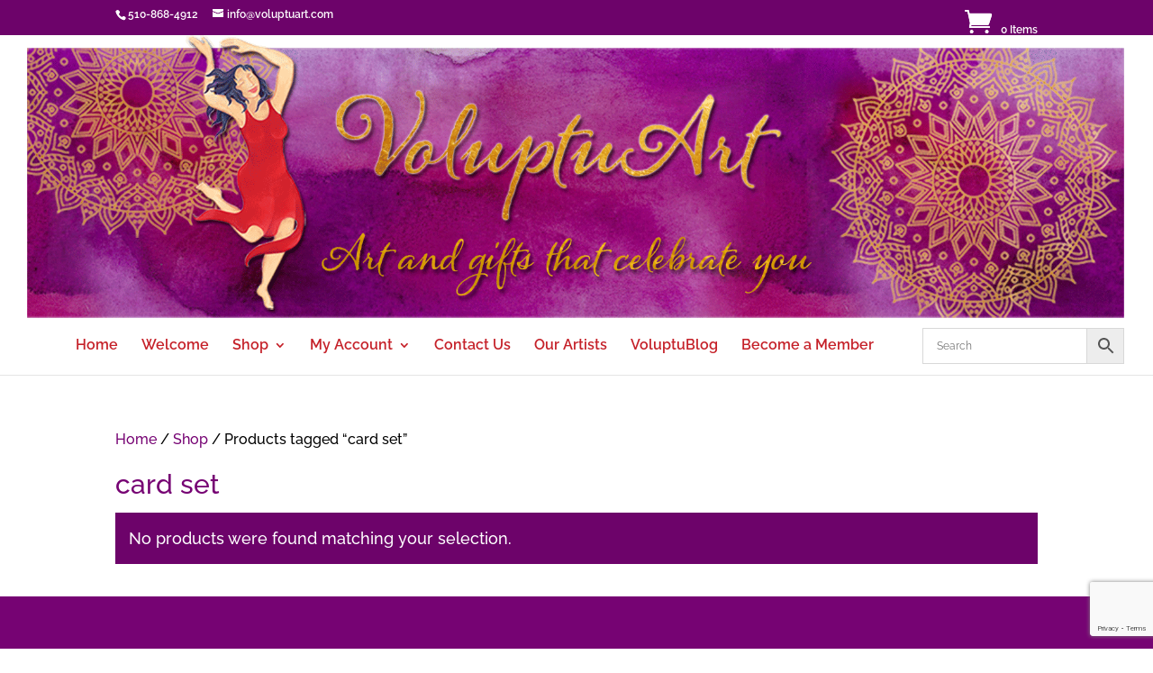

--- FILE ---
content_type: text/html; charset=utf-8
request_url: https://www.google.com/recaptcha/api2/anchor?ar=1&k=6Leva-wfAAAAAKpmNLLceGhXhxIzs1PDmzdTgg9s&co=aHR0cHM6Ly92b2x1cHR1YXJ0LmNvbTo0NDM.&hl=en&v=PoyoqOPhxBO7pBk68S4YbpHZ&size=normal&anchor-ms=20000&execute-ms=30000&cb=tmg0x34ss5qu
body_size: 49412
content:
<!DOCTYPE HTML><html dir="ltr" lang="en"><head><meta http-equiv="Content-Type" content="text/html; charset=UTF-8">
<meta http-equiv="X-UA-Compatible" content="IE=edge">
<title>reCAPTCHA</title>
<style type="text/css">
/* cyrillic-ext */
@font-face {
  font-family: 'Roboto';
  font-style: normal;
  font-weight: 400;
  font-stretch: 100%;
  src: url(//fonts.gstatic.com/s/roboto/v48/KFO7CnqEu92Fr1ME7kSn66aGLdTylUAMa3GUBHMdazTgWw.woff2) format('woff2');
  unicode-range: U+0460-052F, U+1C80-1C8A, U+20B4, U+2DE0-2DFF, U+A640-A69F, U+FE2E-FE2F;
}
/* cyrillic */
@font-face {
  font-family: 'Roboto';
  font-style: normal;
  font-weight: 400;
  font-stretch: 100%;
  src: url(//fonts.gstatic.com/s/roboto/v48/KFO7CnqEu92Fr1ME7kSn66aGLdTylUAMa3iUBHMdazTgWw.woff2) format('woff2');
  unicode-range: U+0301, U+0400-045F, U+0490-0491, U+04B0-04B1, U+2116;
}
/* greek-ext */
@font-face {
  font-family: 'Roboto';
  font-style: normal;
  font-weight: 400;
  font-stretch: 100%;
  src: url(//fonts.gstatic.com/s/roboto/v48/KFO7CnqEu92Fr1ME7kSn66aGLdTylUAMa3CUBHMdazTgWw.woff2) format('woff2');
  unicode-range: U+1F00-1FFF;
}
/* greek */
@font-face {
  font-family: 'Roboto';
  font-style: normal;
  font-weight: 400;
  font-stretch: 100%;
  src: url(//fonts.gstatic.com/s/roboto/v48/KFO7CnqEu92Fr1ME7kSn66aGLdTylUAMa3-UBHMdazTgWw.woff2) format('woff2');
  unicode-range: U+0370-0377, U+037A-037F, U+0384-038A, U+038C, U+038E-03A1, U+03A3-03FF;
}
/* math */
@font-face {
  font-family: 'Roboto';
  font-style: normal;
  font-weight: 400;
  font-stretch: 100%;
  src: url(//fonts.gstatic.com/s/roboto/v48/KFO7CnqEu92Fr1ME7kSn66aGLdTylUAMawCUBHMdazTgWw.woff2) format('woff2');
  unicode-range: U+0302-0303, U+0305, U+0307-0308, U+0310, U+0312, U+0315, U+031A, U+0326-0327, U+032C, U+032F-0330, U+0332-0333, U+0338, U+033A, U+0346, U+034D, U+0391-03A1, U+03A3-03A9, U+03B1-03C9, U+03D1, U+03D5-03D6, U+03F0-03F1, U+03F4-03F5, U+2016-2017, U+2034-2038, U+203C, U+2040, U+2043, U+2047, U+2050, U+2057, U+205F, U+2070-2071, U+2074-208E, U+2090-209C, U+20D0-20DC, U+20E1, U+20E5-20EF, U+2100-2112, U+2114-2115, U+2117-2121, U+2123-214F, U+2190, U+2192, U+2194-21AE, U+21B0-21E5, U+21F1-21F2, U+21F4-2211, U+2213-2214, U+2216-22FF, U+2308-230B, U+2310, U+2319, U+231C-2321, U+2336-237A, U+237C, U+2395, U+239B-23B7, U+23D0, U+23DC-23E1, U+2474-2475, U+25AF, U+25B3, U+25B7, U+25BD, U+25C1, U+25CA, U+25CC, U+25FB, U+266D-266F, U+27C0-27FF, U+2900-2AFF, U+2B0E-2B11, U+2B30-2B4C, U+2BFE, U+3030, U+FF5B, U+FF5D, U+1D400-1D7FF, U+1EE00-1EEFF;
}
/* symbols */
@font-face {
  font-family: 'Roboto';
  font-style: normal;
  font-weight: 400;
  font-stretch: 100%;
  src: url(//fonts.gstatic.com/s/roboto/v48/KFO7CnqEu92Fr1ME7kSn66aGLdTylUAMaxKUBHMdazTgWw.woff2) format('woff2');
  unicode-range: U+0001-000C, U+000E-001F, U+007F-009F, U+20DD-20E0, U+20E2-20E4, U+2150-218F, U+2190, U+2192, U+2194-2199, U+21AF, U+21E6-21F0, U+21F3, U+2218-2219, U+2299, U+22C4-22C6, U+2300-243F, U+2440-244A, U+2460-24FF, U+25A0-27BF, U+2800-28FF, U+2921-2922, U+2981, U+29BF, U+29EB, U+2B00-2BFF, U+4DC0-4DFF, U+FFF9-FFFB, U+10140-1018E, U+10190-1019C, U+101A0, U+101D0-101FD, U+102E0-102FB, U+10E60-10E7E, U+1D2C0-1D2D3, U+1D2E0-1D37F, U+1F000-1F0FF, U+1F100-1F1AD, U+1F1E6-1F1FF, U+1F30D-1F30F, U+1F315, U+1F31C, U+1F31E, U+1F320-1F32C, U+1F336, U+1F378, U+1F37D, U+1F382, U+1F393-1F39F, U+1F3A7-1F3A8, U+1F3AC-1F3AF, U+1F3C2, U+1F3C4-1F3C6, U+1F3CA-1F3CE, U+1F3D4-1F3E0, U+1F3ED, U+1F3F1-1F3F3, U+1F3F5-1F3F7, U+1F408, U+1F415, U+1F41F, U+1F426, U+1F43F, U+1F441-1F442, U+1F444, U+1F446-1F449, U+1F44C-1F44E, U+1F453, U+1F46A, U+1F47D, U+1F4A3, U+1F4B0, U+1F4B3, U+1F4B9, U+1F4BB, U+1F4BF, U+1F4C8-1F4CB, U+1F4D6, U+1F4DA, U+1F4DF, U+1F4E3-1F4E6, U+1F4EA-1F4ED, U+1F4F7, U+1F4F9-1F4FB, U+1F4FD-1F4FE, U+1F503, U+1F507-1F50B, U+1F50D, U+1F512-1F513, U+1F53E-1F54A, U+1F54F-1F5FA, U+1F610, U+1F650-1F67F, U+1F687, U+1F68D, U+1F691, U+1F694, U+1F698, U+1F6AD, U+1F6B2, U+1F6B9-1F6BA, U+1F6BC, U+1F6C6-1F6CF, U+1F6D3-1F6D7, U+1F6E0-1F6EA, U+1F6F0-1F6F3, U+1F6F7-1F6FC, U+1F700-1F7FF, U+1F800-1F80B, U+1F810-1F847, U+1F850-1F859, U+1F860-1F887, U+1F890-1F8AD, U+1F8B0-1F8BB, U+1F8C0-1F8C1, U+1F900-1F90B, U+1F93B, U+1F946, U+1F984, U+1F996, U+1F9E9, U+1FA00-1FA6F, U+1FA70-1FA7C, U+1FA80-1FA89, U+1FA8F-1FAC6, U+1FACE-1FADC, U+1FADF-1FAE9, U+1FAF0-1FAF8, U+1FB00-1FBFF;
}
/* vietnamese */
@font-face {
  font-family: 'Roboto';
  font-style: normal;
  font-weight: 400;
  font-stretch: 100%;
  src: url(//fonts.gstatic.com/s/roboto/v48/KFO7CnqEu92Fr1ME7kSn66aGLdTylUAMa3OUBHMdazTgWw.woff2) format('woff2');
  unicode-range: U+0102-0103, U+0110-0111, U+0128-0129, U+0168-0169, U+01A0-01A1, U+01AF-01B0, U+0300-0301, U+0303-0304, U+0308-0309, U+0323, U+0329, U+1EA0-1EF9, U+20AB;
}
/* latin-ext */
@font-face {
  font-family: 'Roboto';
  font-style: normal;
  font-weight: 400;
  font-stretch: 100%;
  src: url(//fonts.gstatic.com/s/roboto/v48/KFO7CnqEu92Fr1ME7kSn66aGLdTylUAMa3KUBHMdazTgWw.woff2) format('woff2');
  unicode-range: U+0100-02BA, U+02BD-02C5, U+02C7-02CC, U+02CE-02D7, U+02DD-02FF, U+0304, U+0308, U+0329, U+1D00-1DBF, U+1E00-1E9F, U+1EF2-1EFF, U+2020, U+20A0-20AB, U+20AD-20C0, U+2113, U+2C60-2C7F, U+A720-A7FF;
}
/* latin */
@font-face {
  font-family: 'Roboto';
  font-style: normal;
  font-weight: 400;
  font-stretch: 100%;
  src: url(//fonts.gstatic.com/s/roboto/v48/KFO7CnqEu92Fr1ME7kSn66aGLdTylUAMa3yUBHMdazQ.woff2) format('woff2');
  unicode-range: U+0000-00FF, U+0131, U+0152-0153, U+02BB-02BC, U+02C6, U+02DA, U+02DC, U+0304, U+0308, U+0329, U+2000-206F, U+20AC, U+2122, U+2191, U+2193, U+2212, U+2215, U+FEFF, U+FFFD;
}
/* cyrillic-ext */
@font-face {
  font-family: 'Roboto';
  font-style: normal;
  font-weight: 500;
  font-stretch: 100%;
  src: url(//fonts.gstatic.com/s/roboto/v48/KFO7CnqEu92Fr1ME7kSn66aGLdTylUAMa3GUBHMdazTgWw.woff2) format('woff2');
  unicode-range: U+0460-052F, U+1C80-1C8A, U+20B4, U+2DE0-2DFF, U+A640-A69F, U+FE2E-FE2F;
}
/* cyrillic */
@font-face {
  font-family: 'Roboto';
  font-style: normal;
  font-weight: 500;
  font-stretch: 100%;
  src: url(//fonts.gstatic.com/s/roboto/v48/KFO7CnqEu92Fr1ME7kSn66aGLdTylUAMa3iUBHMdazTgWw.woff2) format('woff2');
  unicode-range: U+0301, U+0400-045F, U+0490-0491, U+04B0-04B1, U+2116;
}
/* greek-ext */
@font-face {
  font-family: 'Roboto';
  font-style: normal;
  font-weight: 500;
  font-stretch: 100%;
  src: url(//fonts.gstatic.com/s/roboto/v48/KFO7CnqEu92Fr1ME7kSn66aGLdTylUAMa3CUBHMdazTgWw.woff2) format('woff2');
  unicode-range: U+1F00-1FFF;
}
/* greek */
@font-face {
  font-family: 'Roboto';
  font-style: normal;
  font-weight: 500;
  font-stretch: 100%;
  src: url(//fonts.gstatic.com/s/roboto/v48/KFO7CnqEu92Fr1ME7kSn66aGLdTylUAMa3-UBHMdazTgWw.woff2) format('woff2');
  unicode-range: U+0370-0377, U+037A-037F, U+0384-038A, U+038C, U+038E-03A1, U+03A3-03FF;
}
/* math */
@font-face {
  font-family: 'Roboto';
  font-style: normal;
  font-weight: 500;
  font-stretch: 100%;
  src: url(//fonts.gstatic.com/s/roboto/v48/KFO7CnqEu92Fr1ME7kSn66aGLdTylUAMawCUBHMdazTgWw.woff2) format('woff2');
  unicode-range: U+0302-0303, U+0305, U+0307-0308, U+0310, U+0312, U+0315, U+031A, U+0326-0327, U+032C, U+032F-0330, U+0332-0333, U+0338, U+033A, U+0346, U+034D, U+0391-03A1, U+03A3-03A9, U+03B1-03C9, U+03D1, U+03D5-03D6, U+03F0-03F1, U+03F4-03F5, U+2016-2017, U+2034-2038, U+203C, U+2040, U+2043, U+2047, U+2050, U+2057, U+205F, U+2070-2071, U+2074-208E, U+2090-209C, U+20D0-20DC, U+20E1, U+20E5-20EF, U+2100-2112, U+2114-2115, U+2117-2121, U+2123-214F, U+2190, U+2192, U+2194-21AE, U+21B0-21E5, U+21F1-21F2, U+21F4-2211, U+2213-2214, U+2216-22FF, U+2308-230B, U+2310, U+2319, U+231C-2321, U+2336-237A, U+237C, U+2395, U+239B-23B7, U+23D0, U+23DC-23E1, U+2474-2475, U+25AF, U+25B3, U+25B7, U+25BD, U+25C1, U+25CA, U+25CC, U+25FB, U+266D-266F, U+27C0-27FF, U+2900-2AFF, U+2B0E-2B11, U+2B30-2B4C, U+2BFE, U+3030, U+FF5B, U+FF5D, U+1D400-1D7FF, U+1EE00-1EEFF;
}
/* symbols */
@font-face {
  font-family: 'Roboto';
  font-style: normal;
  font-weight: 500;
  font-stretch: 100%;
  src: url(//fonts.gstatic.com/s/roboto/v48/KFO7CnqEu92Fr1ME7kSn66aGLdTylUAMaxKUBHMdazTgWw.woff2) format('woff2');
  unicode-range: U+0001-000C, U+000E-001F, U+007F-009F, U+20DD-20E0, U+20E2-20E4, U+2150-218F, U+2190, U+2192, U+2194-2199, U+21AF, U+21E6-21F0, U+21F3, U+2218-2219, U+2299, U+22C4-22C6, U+2300-243F, U+2440-244A, U+2460-24FF, U+25A0-27BF, U+2800-28FF, U+2921-2922, U+2981, U+29BF, U+29EB, U+2B00-2BFF, U+4DC0-4DFF, U+FFF9-FFFB, U+10140-1018E, U+10190-1019C, U+101A0, U+101D0-101FD, U+102E0-102FB, U+10E60-10E7E, U+1D2C0-1D2D3, U+1D2E0-1D37F, U+1F000-1F0FF, U+1F100-1F1AD, U+1F1E6-1F1FF, U+1F30D-1F30F, U+1F315, U+1F31C, U+1F31E, U+1F320-1F32C, U+1F336, U+1F378, U+1F37D, U+1F382, U+1F393-1F39F, U+1F3A7-1F3A8, U+1F3AC-1F3AF, U+1F3C2, U+1F3C4-1F3C6, U+1F3CA-1F3CE, U+1F3D4-1F3E0, U+1F3ED, U+1F3F1-1F3F3, U+1F3F5-1F3F7, U+1F408, U+1F415, U+1F41F, U+1F426, U+1F43F, U+1F441-1F442, U+1F444, U+1F446-1F449, U+1F44C-1F44E, U+1F453, U+1F46A, U+1F47D, U+1F4A3, U+1F4B0, U+1F4B3, U+1F4B9, U+1F4BB, U+1F4BF, U+1F4C8-1F4CB, U+1F4D6, U+1F4DA, U+1F4DF, U+1F4E3-1F4E6, U+1F4EA-1F4ED, U+1F4F7, U+1F4F9-1F4FB, U+1F4FD-1F4FE, U+1F503, U+1F507-1F50B, U+1F50D, U+1F512-1F513, U+1F53E-1F54A, U+1F54F-1F5FA, U+1F610, U+1F650-1F67F, U+1F687, U+1F68D, U+1F691, U+1F694, U+1F698, U+1F6AD, U+1F6B2, U+1F6B9-1F6BA, U+1F6BC, U+1F6C6-1F6CF, U+1F6D3-1F6D7, U+1F6E0-1F6EA, U+1F6F0-1F6F3, U+1F6F7-1F6FC, U+1F700-1F7FF, U+1F800-1F80B, U+1F810-1F847, U+1F850-1F859, U+1F860-1F887, U+1F890-1F8AD, U+1F8B0-1F8BB, U+1F8C0-1F8C1, U+1F900-1F90B, U+1F93B, U+1F946, U+1F984, U+1F996, U+1F9E9, U+1FA00-1FA6F, U+1FA70-1FA7C, U+1FA80-1FA89, U+1FA8F-1FAC6, U+1FACE-1FADC, U+1FADF-1FAE9, U+1FAF0-1FAF8, U+1FB00-1FBFF;
}
/* vietnamese */
@font-face {
  font-family: 'Roboto';
  font-style: normal;
  font-weight: 500;
  font-stretch: 100%;
  src: url(//fonts.gstatic.com/s/roboto/v48/KFO7CnqEu92Fr1ME7kSn66aGLdTylUAMa3OUBHMdazTgWw.woff2) format('woff2');
  unicode-range: U+0102-0103, U+0110-0111, U+0128-0129, U+0168-0169, U+01A0-01A1, U+01AF-01B0, U+0300-0301, U+0303-0304, U+0308-0309, U+0323, U+0329, U+1EA0-1EF9, U+20AB;
}
/* latin-ext */
@font-face {
  font-family: 'Roboto';
  font-style: normal;
  font-weight: 500;
  font-stretch: 100%;
  src: url(//fonts.gstatic.com/s/roboto/v48/KFO7CnqEu92Fr1ME7kSn66aGLdTylUAMa3KUBHMdazTgWw.woff2) format('woff2');
  unicode-range: U+0100-02BA, U+02BD-02C5, U+02C7-02CC, U+02CE-02D7, U+02DD-02FF, U+0304, U+0308, U+0329, U+1D00-1DBF, U+1E00-1E9F, U+1EF2-1EFF, U+2020, U+20A0-20AB, U+20AD-20C0, U+2113, U+2C60-2C7F, U+A720-A7FF;
}
/* latin */
@font-face {
  font-family: 'Roboto';
  font-style: normal;
  font-weight: 500;
  font-stretch: 100%;
  src: url(//fonts.gstatic.com/s/roboto/v48/KFO7CnqEu92Fr1ME7kSn66aGLdTylUAMa3yUBHMdazQ.woff2) format('woff2');
  unicode-range: U+0000-00FF, U+0131, U+0152-0153, U+02BB-02BC, U+02C6, U+02DA, U+02DC, U+0304, U+0308, U+0329, U+2000-206F, U+20AC, U+2122, U+2191, U+2193, U+2212, U+2215, U+FEFF, U+FFFD;
}
/* cyrillic-ext */
@font-face {
  font-family: 'Roboto';
  font-style: normal;
  font-weight: 900;
  font-stretch: 100%;
  src: url(//fonts.gstatic.com/s/roboto/v48/KFO7CnqEu92Fr1ME7kSn66aGLdTylUAMa3GUBHMdazTgWw.woff2) format('woff2');
  unicode-range: U+0460-052F, U+1C80-1C8A, U+20B4, U+2DE0-2DFF, U+A640-A69F, U+FE2E-FE2F;
}
/* cyrillic */
@font-face {
  font-family: 'Roboto';
  font-style: normal;
  font-weight: 900;
  font-stretch: 100%;
  src: url(//fonts.gstatic.com/s/roboto/v48/KFO7CnqEu92Fr1ME7kSn66aGLdTylUAMa3iUBHMdazTgWw.woff2) format('woff2');
  unicode-range: U+0301, U+0400-045F, U+0490-0491, U+04B0-04B1, U+2116;
}
/* greek-ext */
@font-face {
  font-family: 'Roboto';
  font-style: normal;
  font-weight: 900;
  font-stretch: 100%;
  src: url(//fonts.gstatic.com/s/roboto/v48/KFO7CnqEu92Fr1ME7kSn66aGLdTylUAMa3CUBHMdazTgWw.woff2) format('woff2');
  unicode-range: U+1F00-1FFF;
}
/* greek */
@font-face {
  font-family: 'Roboto';
  font-style: normal;
  font-weight: 900;
  font-stretch: 100%;
  src: url(//fonts.gstatic.com/s/roboto/v48/KFO7CnqEu92Fr1ME7kSn66aGLdTylUAMa3-UBHMdazTgWw.woff2) format('woff2');
  unicode-range: U+0370-0377, U+037A-037F, U+0384-038A, U+038C, U+038E-03A1, U+03A3-03FF;
}
/* math */
@font-face {
  font-family: 'Roboto';
  font-style: normal;
  font-weight: 900;
  font-stretch: 100%;
  src: url(//fonts.gstatic.com/s/roboto/v48/KFO7CnqEu92Fr1ME7kSn66aGLdTylUAMawCUBHMdazTgWw.woff2) format('woff2');
  unicode-range: U+0302-0303, U+0305, U+0307-0308, U+0310, U+0312, U+0315, U+031A, U+0326-0327, U+032C, U+032F-0330, U+0332-0333, U+0338, U+033A, U+0346, U+034D, U+0391-03A1, U+03A3-03A9, U+03B1-03C9, U+03D1, U+03D5-03D6, U+03F0-03F1, U+03F4-03F5, U+2016-2017, U+2034-2038, U+203C, U+2040, U+2043, U+2047, U+2050, U+2057, U+205F, U+2070-2071, U+2074-208E, U+2090-209C, U+20D0-20DC, U+20E1, U+20E5-20EF, U+2100-2112, U+2114-2115, U+2117-2121, U+2123-214F, U+2190, U+2192, U+2194-21AE, U+21B0-21E5, U+21F1-21F2, U+21F4-2211, U+2213-2214, U+2216-22FF, U+2308-230B, U+2310, U+2319, U+231C-2321, U+2336-237A, U+237C, U+2395, U+239B-23B7, U+23D0, U+23DC-23E1, U+2474-2475, U+25AF, U+25B3, U+25B7, U+25BD, U+25C1, U+25CA, U+25CC, U+25FB, U+266D-266F, U+27C0-27FF, U+2900-2AFF, U+2B0E-2B11, U+2B30-2B4C, U+2BFE, U+3030, U+FF5B, U+FF5D, U+1D400-1D7FF, U+1EE00-1EEFF;
}
/* symbols */
@font-face {
  font-family: 'Roboto';
  font-style: normal;
  font-weight: 900;
  font-stretch: 100%;
  src: url(//fonts.gstatic.com/s/roboto/v48/KFO7CnqEu92Fr1ME7kSn66aGLdTylUAMaxKUBHMdazTgWw.woff2) format('woff2');
  unicode-range: U+0001-000C, U+000E-001F, U+007F-009F, U+20DD-20E0, U+20E2-20E4, U+2150-218F, U+2190, U+2192, U+2194-2199, U+21AF, U+21E6-21F0, U+21F3, U+2218-2219, U+2299, U+22C4-22C6, U+2300-243F, U+2440-244A, U+2460-24FF, U+25A0-27BF, U+2800-28FF, U+2921-2922, U+2981, U+29BF, U+29EB, U+2B00-2BFF, U+4DC0-4DFF, U+FFF9-FFFB, U+10140-1018E, U+10190-1019C, U+101A0, U+101D0-101FD, U+102E0-102FB, U+10E60-10E7E, U+1D2C0-1D2D3, U+1D2E0-1D37F, U+1F000-1F0FF, U+1F100-1F1AD, U+1F1E6-1F1FF, U+1F30D-1F30F, U+1F315, U+1F31C, U+1F31E, U+1F320-1F32C, U+1F336, U+1F378, U+1F37D, U+1F382, U+1F393-1F39F, U+1F3A7-1F3A8, U+1F3AC-1F3AF, U+1F3C2, U+1F3C4-1F3C6, U+1F3CA-1F3CE, U+1F3D4-1F3E0, U+1F3ED, U+1F3F1-1F3F3, U+1F3F5-1F3F7, U+1F408, U+1F415, U+1F41F, U+1F426, U+1F43F, U+1F441-1F442, U+1F444, U+1F446-1F449, U+1F44C-1F44E, U+1F453, U+1F46A, U+1F47D, U+1F4A3, U+1F4B0, U+1F4B3, U+1F4B9, U+1F4BB, U+1F4BF, U+1F4C8-1F4CB, U+1F4D6, U+1F4DA, U+1F4DF, U+1F4E3-1F4E6, U+1F4EA-1F4ED, U+1F4F7, U+1F4F9-1F4FB, U+1F4FD-1F4FE, U+1F503, U+1F507-1F50B, U+1F50D, U+1F512-1F513, U+1F53E-1F54A, U+1F54F-1F5FA, U+1F610, U+1F650-1F67F, U+1F687, U+1F68D, U+1F691, U+1F694, U+1F698, U+1F6AD, U+1F6B2, U+1F6B9-1F6BA, U+1F6BC, U+1F6C6-1F6CF, U+1F6D3-1F6D7, U+1F6E0-1F6EA, U+1F6F0-1F6F3, U+1F6F7-1F6FC, U+1F700-1F7FF, U+1F800-1F80B, U+1F810-1F847, U+1F850-1F859, U+1F860-1F887, U+1F890-1F8AD, U+1F8B0-1F8BB, U+1F8C0-1F8C1, U+1F900-1F90B, U+1F93B, U+1F946, U+1F984, U+1F996, U+1F9E9, U+1FA00-1FA6F, U+1FA70-1FA7C, U+1FA80-1FA89, U+1FA8F-1FAC6, U+1FACE-1FADC, U+1FADF-1FAE9, U+1FAF0-1FAF8, U+1FB00-1FBFF;
}
/* vietnamese */
@font-face {
  font-family: 'Roboto';
  font-style: normal;
  font-weight: 900;
  font-stretch: 100%;
  src: url(//fonts.gstatic.com/s/roboto/v48/KFO7CnqEu92Fr1ME7kSn66aGLdTylUAMa3OUBHMdazTgWw.woff2) format('woff2');
  unicode-range: U+0102-0103, U+0110-0111, U+0128-0129, U+0168-0169, U+01A0-01A1, U+01AF-01B0, U+0300-0301, U+0303-0304, U+0308-0309, U+0323, U+0329, U+1EA0-1EF9, U+20AB;
}
/* latin-ext */
@font-face {
  font-family: 'Roboto';
  font-style: normal;
  font-weight: 900;
  font-stretch: 100%;
  src: url(//fonts.gstatic.com/s/roboto/v48/KFO7CnqEu92Fr1ME7kSn66aGLdTylUAMa3KUBHMdazTgWw.woff2) format('woff2');
  unicode-range: U+0100-02BA, U+02BD-02C5, U+02C7-02CC, U+02CE-02D7, U+02DD-02FF, U+0304, U+0308, U+0329, U+1D00-1DBF, U+1E00-1E9F, U+1EF2-1EFF, U+2020, U+20A0-20AB, U+20AD-20C0, U+2113, U+2C60-2C7F, U+A720-A7FF;
}
/* latin */
@font-face {
  font-family: 'Roboto';
  font-style: normal;
  font-weight: 900;
  font-stretch: 100%;
  src: url(//fonts.gstatic.com/s/roboto/v48/KFO7CnqEu92Fr1ME7kSn66aGLdTylUAMa3yUBHMdazQ.woff2) format('woff2');
  unicode-range: U+0000-00FF, U+0131, U+0152-0153, U+02BB-02BC, U+02C6, U+02DA, U+02DC, U+0304, U+0308, U+0329, U+2000-206F, U+20AC, U+2122, U+2191, U+2193, U+2212, U+2215, U+FEFF, U+FFFD;
}

</style>
<link rel="stylesheet" type="text/css" href="https://www.gstatic.com/recaptcha/releases/PoyoqOPhxBO7pBk68S4YbpHZ/styles__ltr.css">
<script nonce="z36avDOqALzAjpa2WmR4vA" type="text/javascript">window['__recaptcha_api'] = 'https://www.google.com/recaptcha/api2/';</script>
<script type="text/javascript" src="https://www.gstatic.com/recaptcha/releases/PoyoqOPhxBO7pBk68S4YbpHZ/recaptcha__en.js" nonce="z36avDOqALzAjpa2WmR4vA">
      
    </script></head>
<body><div id="rc-anchor-alert" class="rc-anchor-alert"></div>
<input type="hidden" id="recaptcha-token" value="[base64]">
<script type="text/javascript" nonce="z36avDOqALzAjpa2WmR4vA">
      recaptcha.anchor.Main.init("[\x22ainput\x22,[\x22bgdata\x22,\x22\x22,\[base64]/[base64]/bmV3IFpbdF0obVswXSk6Sz09Mj9uZXcgWlt0XShtWzBdLG1bMV0pOks9PTM/bmV3IFpbdF0obVswXSxtWzFdLG1bMl0pOks9PTQ/[base64]/[base64]/[base64]/[base64]/[base64]/[base64]/[base64]/[base64]/[base64]/[base64]/[base64]/[base64]/[base64]/[base64]\\u003d\\u003d\x22,\[base64]\\u003d\\u003d\x22,\[base64]/wqsdMmU4b8K8LChyLcKjwqDCpcK5SMOJf8Oqw5rCsMK7OMOLPMKww5MbwogUwp7CiMKQw54hwp5ew57DhcKTFcKrWcKRZRzDlMKdw6QVFFXCj8OkAH3DnijDtWLCnEgRfxfCuRTDjUppOkZ/Y8OcZMOPw4xoN1jCtRtMBcKGbjZQwp8Hw6bDjcKmMsKwwpfClsKfw7N3w7ZaNcK5E3/DvcOlZcOnw5TDjj3ClcO1woMWGsO/NB7CksOhLGZgHcOVw47CmQzDj8OgBE4FwpnDumbCj8O8wrzDq8ONfxbDh8KlwoTCvHvCgVwcw6rDusK5wroyw6IEwqzCrsKZwqjDrVfDp8KDwpnDn3lBwqhpw5w7w5nDusKLasKBw58JIsOMX8KIUg/CjMKwwoATw7fCqBfCmDoBcgzCniobwoLDgDQrdyfCrxTCp8ODSsKBwo8aUgzDh8KnE1I5w6DCmsO0w4TCtMKyVMOwwpF7NlvCucOcVGMyw5bChF7ChcKAw4jDvWzDsW/Cg8KhaGdyO8Kww5YeBkfDs8K6wr4SIGDCvsKKUsKQDg8yDsK/UgYnGsKSUcKYN3Y2c8Kew4DDssKBGsKVexALw7PDpyQFw7/[base64]/CsMOmNMOew7Fzw5ENw7Y4bExMdhvDsApGYsKkwpRCdjzDqsOXYk9iw7NhQcOCKMO0Zyc0w7MxE8Omw5bClsKUdw/Cg8OlMGwzw6kAQy17dsK+wqLCtWBjPMOxw7bCrMKVwp7DghXChcODw5/[base64]/dn/CnsO0w7fDn8ORwp5VKcOIE8OGGcOAU8KZwoMQw48zMcO+w6wpwofDnFgUDMOtUsOaKcKlXCzCg8KNHzPCnsKFwqLDsn/Cin0SbcOYwo7DhCw5Si5aworCkMOiwqYIw4UgwoPCnG8Uwo/DpsO4woQnNlLCkcKNDUNXIyDDm8Kjw6A6w5ZdK8KnbmDCp2IfaMKWw63DnXA/CHU8w57Cog1UwqAEwr3CtXbDsUpjHMKucm7DhsO2wqg2PhfDjg/CmQZUwpPDlsK8TMOkw4NUw4/CgsKGN1Y+AsOVw6DCjMKGR8OtRQDChlUxZ8Krw4DCkzpewqFowpMrcWHDpsO0fxXDhHByR8OjwpwIMkTCtX/DjMKSw7HDszjCrcKCw4pSwpLDgRRrLWMIYWJYw6sLw5/CrCbCuS/Dm2pCw5JMJnY6OwPDqsOTKsO9wro+OTBiUT3DpcKMaG1FRmQCbMONZsKSDiNxCBPDtsOzZcKVBHdTWiZ9cgsYwpPDuz9lPcKzwqbClW3Ctgddw7cxwpsiKmE6w4rCqXDCqnjDsMKNw4hKw6E2Z8Ohw5xzwpzCuMKjJk7Dh8O/SsKCEsK/w6rDrcOQw43Cm2XDtAoLKTPDniBmL3/CvcOyw7oqwpHCkcKVwpLDgRVhwqlNPnDDn2wTwqfCtGPDg2I5w6fDjUvCiV3CgsKAw6wDG8OlO8KBw7bDicKSaUYHw6LDtMOUChsNesOzMgvDiB4Gw7/Co2ICfcOlwo5WEhLDpUNywoLDjsO6w4oJwqhBw7TCosKgwqBRLEzCtxhQwo9qw5DDtMOkd8KrwrjDvcK4FU0rw4w8OcKFARLDmFx0cA3ClMKkUFrDiMKxw6XCkD5VwqXCvcOjwogFwo/CuMOcw5rCq8OHOsOpeg5EF8OcwoIAHi/Cm8OiwpnCkUDDp8OOw4jCl8KIUmt/[base64]/wqnCq3HCoMKswrhyw6BzLDfDsyFiwofCssKhNsK2w4RBw7dfXMOTJ35uw6TCjQ7Dp8OZw5x2CWwhJUPClEHDqSQvwqPCnC3Ci8OPHEDCvcKLeVzCo8K4DGJxw6vDk8Ovwo3DjMKnK0MFYsK/w6poN1liwrEDDsK1ecOjw5JoScO2NRgbRcO1GMK1w5rDusOzw4UtZMKyehfCqsO7PUXCn8KQwpXDsVTCssOUclBFP8Kzw6DCsko4w7nCgMO4esO2w5pTNsKuEWXCv8KgwpHDtDjCvjwawpsXT2tVw4jCiyR5woNsw5PCpsOlw4vDv8O7VWZowo1JwpBSBMK9SE/CmAfCpC5sw5LChMKiKsKpSnRmwrdtwoPDvxMbSUJfHSUOwr/[base64]/ClUrDkFVQX8OSZcKLMsOVI8OAJsKlw50Jwr1Mw4vDn8ORZhBiWcKpw4jCkEbDv1dRPMKtOhE1EEDDv3hEFmfDvn3DpMOCw7bDlGxEwr3DuHARcgxzasKtw59rw6FQwr4BPVXDs0MtwrMdfFvCokvDux/DrcK8w5zClSszJMOewojCl8OkLVVMDmZgw5YPQcOdw5nDnnx8wpNzRzw8w4B4w4/CqBQEJhdVw4VDcsOQMsKHwoLDmMOJw7lnwr7Chw/DuMOawpYWO8KtwoZCw7tCFk5Ww7MmWcK2BDjDlMO/M8OIfcOrAcOKBcKtFSrCvcK/NsO2w5JmNg0kw4jCulXDqH7DmMO0AmbDkEM0w7xdLsKXw40FwqhecMKyb8OkDycbHCU5w6g0w6/DvRjDi30Yw6LCmMOKTRo2ScOYwqHCjl5+w6QFI8Osw63CmcOIworDtUDDkE0eYRoRScK5X8KeYMOIX8KwwoNaw6R/[base64]/Dgw7DqMORMcOxw4NNw68Kw69/w5Vza17Ci0gvwpY1VcKJw5tEN8OtesO7BmxOw4LCqyTCpX/[base64]/CiVc1w5BLw6jDtBPDgyBJIMOqM3DDlMKMKxXDvUIWfsKLwp/DocK1XsK0GGhlw4Z1DMK9w5zCtcKxw7jCq8KDdjIQw6XCigpaK8KTwpPCniUTSxzDisKuw51Jw6PDjwdiFsKNw6HCvyfCsBBrw5nDsMOxw4fDpcOrw6RTS8O4Z0clUsOGe1FJMkB2w6XDsA1PwoVlwqFpw6LDqwgQwpvCinQUwrJwwqV7Vn/DvcKBw68zwqZyNTd4w4Jfw6TCnMKFMS5IKEzCknzClcK5wqjDqRoCw5wqwoDDhx/DpcK7w7HCt35Ww5dewoUvVMKgwo/DsgXCrWZwPiB5wrfCgWfDlHDDgVB/w6vDinXCqGsLwqoDw4vDikPCnMK4TcOQwp3Dl8OvwrEKED0qw4B1ZsKbwozCjFfCg8KLw6sswpvCgcKZw43Contbwo/DiTl4BsKKLwphw6DDgcOjw6/CiDxVScOKHcO7w7tMaMOdOF5EwqsCOsKcw55zwoEvw5fDsRoMw4/[base64]/Ds8OEWlrDnsOOw6ZRLsKmworCtcKiDjg0c1nDkGhQw4xUOsK+G8Ovwq42wp8Dw7/ClsOYDsK0w6A0wonCiMOswq4hw5zCpkDDtMOXAG5zwqjCo0YYKcK3Z8KXw5/CiMK6w5XCq2HDp8K5AlMaw6fCo0zDoGnCqVTDi8Kqw4ELwrfClcO1wrpyZCxVNcO8Vhcwwo3CsFBWah9df8OpWcKswqfDtjE/[base64]/[base64]/wpkmw5BTwps8wqIxw5xMZTQdNHo8wp4zYRDDlMKbw6gmwqPChHXDnjbDnsOGw6PCnTfCksO7YcKcw6kawpzCmX8OLSo9J8KScAAPMsO7BcK3RR7CnQ/Dq8K+Pw12wpdIw4BcwrbDmcOoW3obZcK0w4DCsw/DlS/CusKmwprCp2pUcyY3wpx9wojCo2PDoUHCqAFRwqzCv3nCr1bCiVbDqsOgw4wFw511JVPDqcKkwqIYw6IhP8Klw4DDq8Orw7LCnANewoXCusKZPMOAwpXDgMOYw6prwonCgcKUw4g3wrbDscObw5t2w5rCm0c/woTCtMKHw41Rw7wbwqhbacODJiDDrkrCsMKLwqQyw5DDocOZbR7CmMKswo/[base64]/CvcOlw4LDjcKmw7fDghHDtcKEwo1/w7Ncw50aUcOreMKgwp5tNsKyw6PCi8Oww4kVUh0pcgvDl0nCpmnDhkjCjWs7EMKoTMOmYMK7WSsIw5MeB2DCl2/CkMKIEMO3w5jCoHpuwpJILsO/[base64]/CjsOuw4haACbDgGJTwq7CksOyw4vCojTDiGLDuMKYwo4Bw7krZEUCw6vCvirDtMK2wqFXw7/CuMOuZcORwrRIwpJ+wrrDq1HDhMOFKknDg8OQw4rDjMOLXsKuw5RjwroZZxA+PSV+HGHDuFZWwqUbw4XCksKNw6rDq8K9DcOtwokMZMO9ZcK4w4DCu3E5OBbCgWTDhQbDvcK/w43ChMOHwp1zw4QrQgLDriDCt1bCgxfDt8Oxw4F7CMOrwpR4acOSPcODWsKCw4bCpMKiwpxIwqgWwoXDpzshwpcRw4XDpz5nY8Otf8KAw5nDuMOsYzdmwofDhwZNVw9vFjLCtcKbacK7fgwWXcOlcsKmwq7DrcOxwozDnsK9SE/[base64]/w6lXOsKXw60QaB9Ew5/DgMOJecOva2FhwodubMK9wotSET5Zw5/DicOcw5lrQX3Ct8OQGsOewoPCkMKMw7nDmQ7CpsKiRxLDtVXDmHHDjSBUBcKvwp3Ch27Cv2YSYDbDsTwZw4/[base64]/Dqi01P2PCpEDDmcK6w57DuzIpw7DCmMOdDcOFHUcqw4jChGBFwoJXVsOnwpTDsi7Cr8Kyw5kcPMOMw5/DhTfDqQfCm8KGIXs6w4ATFHdeHMKewq4sMB/[base64]/Ch8OswpbCjcOgYm1Yw7rDkD0rDiPDlVHCpggKw7fDp3LCnlUoT3fDi15Fwp/DmsKBw6TDqCx2w4/DtMOQw63ClSAQI8Kdwo5jwqBGOcOpGgDCj8OVMcKuCVLClMKUwpkVwoQfLcKYwp3Csh0xwpXDi8OgBh/CgxEVw7JKw5vDnsOaw5M4wp/CtXsLw50Zw74SdFLDksOgCsOqB8O8LMKYdcKqfXohSV15XVvCjMOaw7zCi3pswpJowqDDqMO/XcOnw5TCgCscwqRgelXDvAnDhy4Ow7QXDT/[base64]/DvWvDhEJIwovDtjs1wo8gw6Y2CMOAw4J9K2bDpsKCw79cXgEVHMKqw7fDrjoDbxnDhAjCu8Obwox1w77DvS7DisOLecKTwqrCnMOUw7paw5RFw5DDg8OZwoFDwrtrwojCscOMIcOFeMKjVFNJKMOpw4TCksOQMcKSw5TCgkXCtsKmQhzDg8O1CCdnwoZzesOxZcO/OMOyGsKEwrnDqw5zwrdrw4xXwqVsw7vCusOVwpPDjUXDiiXDg2VSeMO/b8OWw5Zww5LDmijDucOkUcO+w4EsdBEYw68zwpZ+f8Ozw4puBVwHwqDDhQ0KR8O8CmzCmzcow61hLDrCnMOefcOIw7fCs0ANw5vCicKqaxDDrWtSwrs+GMKCQcKFQVZbAsK0w43Co8ORMBt9Yh4lwoLCmyrCqXHDnMOpcywaD8KQLMOTwpFFcMObw6PCpXfDnQ/CjinDmUNbwqtHYkJXw7HCqcKwSSXDr8O1w4jDpW53w4l4w4nDmQTCksKoD8KDwo7CgMKcw4LCv0vDg8OlwpU+GEzDs8KDwpvDmhxrw4lvAT/DgWNCe8OWw5DDoFBBw7haJErDn8KBS35iQ3UFw4/CnMOWQgTDjSN4wpd/w6XDi8OLRMKNK8Kqw4xVw7JXJMK5wrDCq8KJSQrCrA3DqwR3wpHCmjtkOsKVSS5yF0gKwqvCpcK0PTVMByLDtcK6wp0Nw4vCjsO4WsO3bcKCw7HCphxsDl/DqAYUwpk/w4HDsMOvWzdmwqHCnVAww6nCrsOlT8OWcsKcaiFzw6zCkTfCk1fCumxxQ8Oqw7VXYykwwp9XeRHCrxYIXsKSwrfCvzNCw6HCuxXCrsOpwrfDujfDkcO4BMKQwq3CpBDDjMOLw43Cr0LCvH9vwpA8w4YbME3Do8OJw63DosO0eMO3NhTCuMOHTAEyw5QgQWvDkg/CrEQQHMOBYlrDsUXCi8KKwo/CkMKSfXU3wqrDvMO/wok5w51uw5LDpjjDpcKAw5ZRwpJQwrFrwph4HsKeP3HDksOswofDg8OAHMKjw7DDsm8Ta8O5cnHDgnJ4A8KcA8Onw7xqQFl9wrIdw5zCucOfRlnDksKSJcO8HcKYwoTCgzVUVsK1wrUxLXPCrj/CpBvDm8Kgwq8OKVvCvsKcwpLDsTlqZsO6w53CgMKCYTbDtMKSwpIjGzJIw48xw7zDnMO9M8OKw7LDjsKCw7Ujw5gYwpA1w4zDgsKJS8OdbV3CpsKJRVc7AnDCohZqbT/CicKpS8O3woAew5F2wox0w4HCtsK1wo5Iw6zCgMKKw4pjw4nDnsObwpkFEMOfL8O/[base64]/w6YOe8KabMOBOMKSTsODLwTDpQR3w55Hwq/[base64]/Cm8ObTMKqBcOxSjTCrC3CoMOOL8KhG2ciw57DmMOxT8O+wrU/GcKaP0jCnMOEw4XCrUHCmTB9w4PCrcOPw70KXF0sHcKyOzHCuAbCmnMzwrjDocONwofDnijDuR5fBT1rdsKSwpMBEcOBwqd9wpJQMsKawpDDjcKtw7k7w5bCvT1ODw7CisOnw55scsKhw6bDqsKOw4rCljIfwpV/SAUaXWgiw7NowolFw790H8KbOsOIw6PDh0ZrLcORw7/CiMOiFmUKw5rDpnPCsVDDtxvDpMKaZwQeI8OARcOFw75tw4TDn2jCpsOuw5XCgsOxw55TTkx/LMO5AzvDjsOjcCN6w6M1wpDCtsOqwqDCqMKBwpfCvhF/[base64]/[base64]/Cu3N/[base64]/wrPCigfDi3h3wqAgwpgRwq1rwqs0w69zRsKYY8Kvw4LDv8OADsKlJz/DrBMXW8K3w7DCrsO+w7t1WMODHsOhw7nDjcOrSkQLwp/CqE7DscO/IMOMwr3DujbCoSEofsK8MH9zPcO/wqJPw5wBw5fDrMOJPjJJw4XChzLDhcKYcSJPw7DCvifDk8OwwrPDrkDCoTk/ERTDpXc0FMK1w7zCvhvDssK5BwzDq0BoC3QDdMKsHT7CmMKgwow1wp55w6cPNMKCwrjCtMOmwqTDkx/Cjms4f8KYPsOnO0fCp8OtUygVYsOdTUNiQG3DgMO/[base64]/CjcKpD1NeQS/CkMKowrIIaz3CokMUHH8OR8O/UTrCgcO0wqk7eB8cZirDoMK+PsK/HMKIwq3CjsOVKHHDsULDthopw4nDqsOSZmbCuzE/aXnCgyMAw6h0M8K3LAHDnSfDvcKeZGwYKXrCqVs+w4A5J0U+wpgGwqskTRXDuMOnw6jDim8iU8KaGcKab8O1S2w7O8KNAMKswpAiw6jCrxxWFCfDixwaLMKSPV9kPCgIDmtBKzvCo0XDpjXDjSIpwqsJwqpTZcKxSnYcKMK9w5jCmsOPw4/Cn1Faw5QVaMKfeMOcTn3CmHxDw7VcD1HDtCDCu8Ofw7jCmnZUU3jDtyZfcsOxw6FcPRN5T0VgRWFTb3/Cl0zCpMKUCAvDrgTDrgrCjT/[base64]/CvTgBN8KhwoXDoMKCO8OTwp4xw5TDs8O8w5DDi8OrwqnDrMOLCRo/QRkPw65cCcOlMcKJYgRHexpTw4DDgsODwrlzwoDCpxolwqAywpLCkyzCkA1Kwp/DpQ/[base64]/[base64]/CtMOQw7HDtwrCl8O7fMKkVsK5WMOQbDUFJsKYwrbCtXcUwoEwJgbDsgjDmy7Cp8OoIQ8Sw5/DpcKTwrfCh8OuwrZlwroxw74Sw6FCwqEfwpzDssKFw7BEwpNBbC/Cs8KLwr8EwoNbw75aHcOiFcKzw4TClsOSwqkSfFXDoMOew5XCpl/Dt8Kdw6fDm8O3wrh/W8OWd8K0dcOEUsK1wqQSb8OSViBfw5TCmiEzw4N0w67DlATDh8OYXMORKBTDq8KPw7jDtglYwpMUOhgHw4MZW8KeAcOAw4dbEABhwqB3OQHDv2Bsd8OCCx4qLsK8w4LCqiFuXMK4SMKtXMO8bBPDrk/DhcO4wq3Ch8K4wo3DgcO8VcKjwq4aaMKJw40hwrXCrw4bw45Kw5zDiyDDjhgtP8OkFsOLXQVdwo8iSMK/[base64]/DusORCsK4AMOQwpjCh8OgSE7Ck8Kaw5/ClV0BwrpLwrzCs8K+NMOzF8OCP1I7w7VvW8OsH3EYw6/Dih3Dt1B8wrp/KzXDmsKAZlZhAS3DhsOIwoEVHMKIw4zCncO4w4PDjy4aWGXCocKlwrLDhEU/wqbDiMOSwrAowojDs8K5wp3CjcK8TDE0wqfCm1HDoQ4ZwqvCnMOHwqAaBMKiw6NRCMKBwqsnEMKLwrnCqsKsKMOlG8Kow6nDnUTDvsK/w5gCT8OqHsKzVsODw7HCrMOzFsK2URPDhzY8w60Bw5nDpsO8Z8OhHsO4HcOlN3UaeSzCrFzCq8OEBjxuw44vw7/[base64]/Co8KZwql4woNPw7nCosKTw7nDhW8Xaj5qwq1RPlgEcD7DjcKxwrNIa2h1c1QBwo7CkU7DmXnDmzHChRfDrcK5Ri8Fw5bDgTJ8w7vCicOgIS7DrcOlXcKdwqlRZsKcw6l3NjrCqlLCiHvCjm5awrQ7w5N7QsKlwrwRw41vMCQFw63DrB3Cn2stw51BZz/DgMOMdygnw6gPDcO8EcOCwofDlsKCYVBjwoIvwqAmDcO3w7owJ8Ojw7hRacORwqJHYMO7wpkDBsKiJcOyKMKCH8OxWcOiYi/[base64]/DmRZ3wq9+YcOFTsKzw6XCvMK1woPDpEY6w7EMwrzCjsOMwrTDi0zDpcO4GMKLwqrCixZsBBZjJjTCksK3wqVaw5liwoMQHsKnBsKGwqbDpjPClSYTw5RzDm3DhcKvwqhlVGRmJcKuwpsLJMOSTklAw4gdwptmOA/ChcODw6/Cm8O8KyhEw7/Dk8Kqw4jDoBDDvDbDo07CucOmw6Zhw48Ww4TDvhDCjRICwq4obAvDkcK7JAbDm8KlKwTCosOJU8KHRBPDrMKlw47CglVkFMO7w4/[base64]/[base64]/Crn5PwrNrc1bDlMKZwo7Ck8KgcwUkYCVYwpU2fcKRwq9yPsOfwpLDlsO8wprDqMKow4dvw5rDvsOjw6hNw6tewpLCrzACS8KLP0xMwozDlsOKw6Bnw7QGwqfCuGZTZsK/[base64]/[base64]/DrcOtwrbDu8OLw4bDg8ODfcKKw7/CpsKUEcOZwqTDk8Odw6bDo1sGIMKcwo/DucOow4gjCSM6bsOVw7PDhxpow49gw7DDq0AjwoTDhCbCtsK1w7fDn8OtwrfCu8KkRcOrDcKodsOCw5VPwrlgw6gkwqzCu8KAwpQmWsO1czLCpXnCml/Dq8K1wqHCi0/DpsKhVT1QagfCvGzDhMKtDcOlZG3ClcOjWCk2AcOyKmjDt8KuMMKCw7hYelMFw5zCsMK/w6DDjyMdw5nDscK/BcOiLcO0emTDsGV2dBzDrFPDthvDqiU1wppLN8KQw5RGX8KTSMKMAsKjwphwBGjCpsKRw45SCsOMwoxZwpjCihd3w7rDgjldWlhXCTHCt8KSw4NGworDm8O7w715w57DjEoiw5cTE8KOX8Ord8KowpbCkcKaKErCkks9wpgpwoI0w4AZw6FzMMOBw7HCpgMzQMOtPT/[base64]/CoFhvwpfDgsOVaMKfEmRCw5nDocKhfFDDucKue0XCk0vDqW3DiSItbMO8G8KEd8Oqw4l6w5U9wpfDqcKuwoLCtR7CiMOpwp83w5nDmV/DmQ1iEw8EMCnCmsKPwqAzAMOHwqp8woIuw58vX8K4w5PCnMOFKhBMPsOCwrJ4w47CgQwdPsOmGzjDgsOJNsKpIsOrwotew59uRsOwFcKCPsOEw6rDicKpw4PCoMOrPDfClsOMwoAuw5vDqkRdwrxBwq7Drx1EwrHCqWdlwqjCrsKXOyhgAcKjw4ZLMF/Dg1rDmMKZwpMWwrvCnwjDhsK/[base64]/CtCHCj8K2w4/Ch8K+FTjDm1rCjsKvRcOjC3AcJWAxw5bCgsOxw5gfwqlGwqtJw4xOGkJDNHcewq/Cg0pEYsOJwrHCpsKkWTzDsMKKdUIkwq5ldsOXw47Dh8Oiwr9RCUBMwr0oQsOqCxPDvMOCwos7w4DCj8O0QcOiLMO9S8OhH8Oxw5bCoMO/wqzDrBDCrsKNZcOTwqI8IlnDoETCocOmw6jCv8KtwoTCjmrCs8Oowr4lYsK/YsKJdV8Rw792w4kHJlYZF8OZeR/DvhXCjsOLUEjCoWDDlngmF8OswrPCr8OFw49Rw4ALw4l8fcOdV8KUZ8K/[base64]/J8KFwo88G0I7w5gdwpzDqMKGwrIUewfCnBvDosKfw5JTwp5fwqDCig4PHsOVRDRvw4LDolXDpsOqw6pPwrvCv8O9ChxGbMO/[base64]/AXLCugDDlCpkJsOfw5XDnlBnw5/CncOoHHYxw6PCkMOfSXXCjHwFw518KMKWI8KZw7zChVvCtcO0w7nCrsK7wrsvQMOSwq/DqzJpw6jCkMOSZCPCjTYIHyzCmWPDt8OMwqlhLiPDg1/DtsObwr8AwoHDjWTDrCMNwpPDviHCm8KQLlw8OE7CnTnChsOVwrfCsMKrdnbCrlXDh8OmScOFw5zCrxxAw6EPIsOMRQt8fcOKwow7wqHDo0pwUcKzLjpXw4/[base64]/CrsKgIsKHwrvDucO1PsO1w5nDqcOmw7nDh13DhipLw7ZGCcKYwp/[base64]/CmsOnEQzCvXrDghQHw6ZdUmTCsAsuw7LDjCUUwqTCpsKqw5LCpQTDvsKwwpRmwpbCicKmw795w6ERwovDnjbDhMOle3VITcKOK1AoJMO8w4LDj8O4wpfCrsKmw6/CvMKvT0TDscOowonDm8OUYksxw5YlMEwFZsOJNsORGsKNwqN3w5NdNygPw5/Do1l4wpwNw5TDrTIDw4XDgcOgw7zCnn1BYDohLwrCscKRKSofw5tMCMORwptMEsOVB8Kiw4LDgiLDt8Orw63ChyhXwqLCujTCqsKLOcKww7nCqkhCw4V7QcKbw7FXEFLCoWBvVsOiwqzDnsODw5TCuCJ3wos9IQvCvQ/CujbDk8OMbDUFw7/DlsOJw6bDpsKYw4vCvsOlHhnDvMKOw5/Dh10Fwr3CkHTDkMOuJsKgwr3CicKaVDDDrhzDucK9DMOpwq3Cp3hLw53CvcO6w4NDAcKMQxvCtcK/X3Vew6jCrzJ+b8ObwplbQMK0w5lWwpc0w5MfwrA/WcKhw6bCisK8wrrDh8O5GEPDqEXDpU7CmCZywq/CpHcdZsKJw7tJYMKkPxcmGidxC8O6w5fDgsKTw5LCjsKEaMO2BGUvEcKFS0wOw5HDrsO1w5vCjMOXw48JwrRjA8OZwpvDsg/DimIVw79Jw4x+wqXCtxkLP09NwqZ9w7TCjcK0NVQBasOUwp4iOHZKwqdgw5URKVw5wp3CvGfDqVNME8KIcknCiMOQHGtWDGzDuMOSwoDCswQNXsO+w6LCtj9VVG7DqxLDkiAOwrlSBsKvw7/ClMKTOQEJw7HCrTvClTB6wpQDw4PCtGMwPhkEwrTCo8K1JMOcKRPCgxDDtsKHwobDjkxuZcKcQ1/[base64]/wqnCvw/DvcOYKMO5w6jDv8Krwpg7QBfCiFrCuwYyw7x9wp7Ck8Kmw4XCncKUw5fDuix1QMK4UxYyYmrDrXwqwrnDvkzCombCgcO9wrZCw60aFMK6RsOGTsKIw6d7TjLDqMKvw617fMO9fQLCvsOrwq/CusKsChjCsAVdaMKfwrjDhG7Cj1nDmTPCjsK4aMOmw5lwf8OHQA8YE8O4w5/DrMKKwrI3UC7CnsK1wq7CpWDDjEDDl2MXZMObdcOgw5PCo8OYwo7Cqx3DnMKaGMK9AhTCpsK4w5RSHFLDmgXCssKKTQtyw7BIw6ZSwpBRw67CvcOUT8Oow6zDp8O4VRMSwoAlw7k5QMOUGCxUwpNYwrvCucO/bh9HLsOMwqrCjMOHwrHDnzUmBsOMFMKsRx0dV3nCoHwGw6nDj8OTwqTDn8KUwojChsOpwpk1woPCtkkNwqI/NyFHWsKCw5jDlDjCph3CrjVDw5bCp8O5NGzCpgl0c1HClk/Csk8cwp5lw4HDhsKDw77DslPChsKxw7PCt8OAw5pNN8KhWcO5FiYuEWAIacKDw4hywrBTwpsqw4Agw697w5h6w7LDjMO+JTBEwrV8exjDlMKyNcKuw7nCnMKSP8OJFQbCkzfCv8KpXh/CkMKmwr/ClsOuYsO6Z8O0PMOHTBrDqsOAEBEvwp58EcONw6YgwrvDtsKFLxdCwqk7QMK8b8OsOhDDtETDu8KFNMOeVMORVMK9TWVUw6EpwoB9w49aZMOWw4rCt0fChcKNw53CjMOhw6/ClMKYw63Ck8OTw7HDoD1cTDFidMKhwrRQdSvCsADDiHXCm8KAEsKnw4BzVsKHN8KpSMK7f35yC8OSF1FuEj/CsSHDphJII8OHw4jDtsO3w7Q+T3DCinIdwq/DvD3ChF5fwobDs8KbDhTDjkjCiMOSJmjClFfClcO1FsO7RMKow57DiMOAw4guw4nCpcKOaSDCs2PDnm/CnxB8w7XDoBMATkhUIsKQRMOqwobCo8KfQcOLwokGd8OEwq/[base64]/[base64]/DiTMowqfCu2piwpfCp1Etw5oLwptfw5wfwrDCisO7JMOCwrFqeld5wpHCn0/DvsKgE3JBwoTDpxITRMOceWMeRxxlDsKKw6HDusKFIMKfwp/DrULDtQ7Cp3UPw5HCon/DszvCvsKNW1wBw7bDhwbDuX/Cr8KCSW8xXsKTwq9nNUnCj8K1w5rCoMOJU8Orwo1pUyEOECrCvnjDgcOsGcKuK0HCoW1SUcK6wpJvw7EjwqrCpMOLwrrCgMKEC8OnRArDpcOqwqzCq1VFwo4uYMKFw5N9e8OfEH7DtQnCvAkhI8KfeVrDisKewrfChxfCuz/CucKNb2xhwrrCvz7CiXDCqzx6DsKEX8OSCVvDvcKcwqTDvsK1TwbCtEMPL8KSPcOawpFmw5rCp8O5K8KVw6bCsTPCoCXCjGJSDcO7CT4gw7DClRpTFcO4wqHDlH/DvT4xwqp1wr4NGk7CqhPDnk7DoyrDtH7DiSPCgMOgwpRXw4Jow4TCqk18wr4dwpXCpHHCucKzwonDg8KrRsOTwqF/KkNpwqjCs8Odw50twpbCk8OMPSLDplPDq0TCncKmccOLw4Y2w64FwqQuw7Baw5RIw7DDl8KrLsOjw4zDocKqecKVSsKkOcKLLMOjwp/CjSNJw7swwrt9wonDlEbCvGbDhFLDlzXDvQDCgTIjfEQswpXCoBLDlcKcDyo+JQLDocKtTSLDpRjDhR7CoMKmw7fDtcKLc37Diw57wqo/[base64]/[base64]/wqbDljtaCEQywoN/[base64]/CpcOxwqjCnMO4wqEOXsKkSwDCq2nDmcOXwpo/OMKrfn/DrnXCmcOKw5rDqMOeeGLCj8OSHi/CjS0SeMOfw7DDk8Kfw6pTHA1qN2jChsKhwr0YR8O9H3DDs8KkbkrCrMO0w7E5eMKsNcKXUMKkC8KAwqxgwq7CtDEEwr9aw7bDuAxawo7Cm0g6wojDiVdBLMORwppww7PDrAvCrwU8w6fCj8Opw7/DhsKZw6ppRkBGdB7CtDRbf8KDT0TCnsK1MCFZT8Olwp1CUisvKsOqw5zDtUDDpcOWYsOHUMOxGcK+w7pSTzoQdyMdTCxRw7/DoxQlIglyw5wzw41fwpjCiBh3TWJGLmXCl8Odw4lZV2YNM8OWwo3DmTLDrMKhCVbDugV0OBV2wqzCjSQvwrcSR1DChsOSw4DCtAjCgFrDlSsJwrHDqMKFwoRiw6hCchfCqMKLw6zCjMOcQ8OnWcOrwr1Bw44TQgfDjcKfwpjCiC4PcHXCscO/DcKrw711woTCpkxeEcOVPMKsZUzCmHw0HHzDhlDDocO9woASZMKqB8Kew4JqAsKFIcOkw6fCtHnCi8OQw4cqY8OtWDQyPcOkw6fCpMO6w6XCnEEJw79kwonCiUsBMzpCw4nCkjnDg1ESTyEFMSdQw7jDkQAnDgh3V8Kmw6Z/[base64]/wozCicKhw416PcK8wpHCr0hyMMKuIW7ClGfDhB0RwoHDisO9bhhEwprDuXfCgsKODcK/woBKwp5Zw7xeSsO7PcO/[base64]/ClFnDpxFUw7Q1woo0bsKowrlxw4AdwrBuRsOjeEcINQ3CkkPCqjsTWH45Uz7DhMKNw4sTw6zCksONw4lewoPCt8KbHBBkw6bCmDPCr25KWcOVOMKjwoTCgsOfwqjCgMOjSH/[base64]/CucKWw5TDrmbCicKgasOIw4/DhsKLW8KHScOxdCXCosKoR1/[base64]/wq1nwrTDkyzCrAtlw54pfcOpwrTCp3XDvsKcw6vDucKIw70/[base64]/fhzClEzCqjMPwqoFCH7CpR7DizNZNsOMw5jCgGXDmsOnHClMw7k6TX0ew4jCkcOOw5Eiwrspw55AwqzDnUgXMnrDkVAtRcOJG8KzwpPDixHCuyrChAohTsKowoFrKgvCi8OGwrLCoybCscO2w6/DjWFdXSPCnD7DlMKvw6xkwpTCvEFWwrPDvEA0w4fDnFIGM8KBTcK+IMKfwopww7bDpsOiaHbDjxHDsh/ClE7DkULDnWjClyLCnsKNQ8KpFsKbR8KAdBzCu1NdwqzCtm8yHmEmMw7Dr0XCsRPCicKyTGZCwod8w7Bzw5vDpMOHVEwJw5TCh8Kdwr/DosK5wpjDv8OfIn/Csz88CMK2w5HDjkQIwpcbdzbCmD9twqXDjMOMekrClsKzTcKDw6nDuy9LO8O4wqXDuiJuNcKJw68uw4kTw43CmTTCsWMBOMO3w54Nw7AQw7k0a8ONUjHDmcK0w7k8QcKvb8KTKV/DlcKZLhh7w50Hw4rCpMKycDDCtcOvaMOsQMKFW8O1ScKzKMOpwqvCuzMIwr0tccOYHMKfw59Mw6NrfMOgGcK/e8OxKMKlw6EjOnTCkETDrcOFwo/DqsO3TcKZw6TDt8Kjw5lhJ8KXB8ONw5QAwp9fw4xSwqhdwoHDjsOHw4LDtWdzQ8K9C8KCw5hAwq7Dt8K4w545BiN7w4DDoR57BAfCgkBeEMKewrgawpHCgjZqwqDDpTLDqsOcwo/Dp8OCw5LCpsKtwohhasKeDDHChcOdHcKOW8KMw6YHw4/DrVEOwqzDg1d+w4fDll1Hel7CiWPChcK3wo7Dk8Kkw4VkGgBQw4/CnsOgQcK/wokZworCnsOmwqTDq8KPb8Klwr3Dixt+w6cKVlcaw6MtW8KIYxN7w4YYw7rCmnQkw7TCrMKwPCILVSvDvDPCs8Obw43DjMK1wrxBXntyw4rCoxXCjcKABGM4woTDh8Ktw6EEbEMsw6DCmgXCpcKKw44pZsKLUcKlwrXDoWjDkcOGwoRewqckD8Otw6Y/[base64]/[base64]/DgsKOw4dbaMK/[base64]/KE/Co3vCqS/[base64]/DqsKhfgkOwqwhwp7DjBrCryPDpDo7wp0XZE7CqcK+wrzDjMKuF8O6wr/CuD/DnRlzfwzCqxQtcE9/wp/[base64]/[base64]\x22],null,[\x22conf\x22,null,\x226Leva-wfAAAAAKpmNLLceGhXhxIzs1PDmzdTgg9s\x22,0,null,null,null,1,[21,125,63,73,95,87,41,43,42,83,102,105,109,121],[1017145,565],0,null,null,null,null,0,null,0,null,700,1,null,0,\[base64]/76lBhn6iwkZoQoZnOKMAhk\\u003d\x22,0,0,null,null,1,null,0,0,null,null,null,0],\x22https://voluptuart.com:443\x22,null,[1,1,1],null,null,null,0,3600,[\x22https://www.google.com/intl/en/policies/privacy/\x22,\x22https://www.google.com/intl/en/policies/terms/\x22],\x22ob7cMoIvc+FMQMJjUoqd0wxAUU/KVXzUtHFPgAST554\\u003d\x22,0,0,null,1,1768749526043,0,0,[23],null,[127],\x22RC-nEphGq9wzYCyOw\x22,null,null,null,null,null,\x220dAFcWeA6d4tBG4Oqz2dntxfNPmjkhOUuHuAkBWJmRdf6sgqW5zLxwpIJTofv1j71UgHUufnHcaXb60hVPLWqxLBWG0TsoY45NEA\x22,1768832325981]");
    </script></body></html>

--- FILE ---
content_type: text/html; charset=utf-8
request_url: https://www.google.com/recaptcha/api2/anchor?ar=1&k=6LdtZhQdAAAAAIig9EOTfdM49SlKErHiABmniJCP&co=aHR0cHM6Ly92b2x1cHR1YXJ0LmNvbTo0NDM.&hl=en&v=PoyoqOPhxBO7pBk68S4YbpHZ&size=invisible&anchor-ms=20000&execute-ms=30000&cb=ez9y3dtpw5sz
body_size: 48432
content:
<!DOCTYPE HTML><html dir="ltr" lang="en"><head><meta http-equiv="Content-Type" content="text/html; charset=UTF-8">
<meta http-equiv="X-UA-Compatible" content="IE=edge">
<title>reCAPTCHA</title>
<style type="text/css">
/* cyrillic-ext */
@font-face {
  font-family: 'Roboto';
  font-style: normal;
  font-weight: 400;
  font-stretch: 100%;
  src: url(//fonts.gstatic.com/s/roboto/v48/KFO7CnqEu92Fr1ME7kSn66aGLdTylUAMa3GUBHMdazTgWw.woff2) format('woff2');
  unicode-range: U+0460-052F, U+1C80-1C8A, U+20B4, U+2DE0-2DFF, U+A640-A69F, U+FE2E-FE2F;
}
/* cyrillic */
@font-face {
  font-family: 'Roboto';
  font-style: normal;
  font-weight: 400;
  font-stretch: 100%;
  src: url(//fonts.gstatic.com/s/roboto/v48/KFO7CnqEu92Fr1ME7kSn66aGLdTylUAMa3iUBHMdazTgWw.woff2) format('woff2');
  unicode-range: U+0301, U+0400-045F, U+0490-0491, U+04B0-04B1, U+2116;
}
/* greek-ext */
@font-face {
  font-family: 'Roboto';
  font-style: normal;
  font-weight: 400;
  font-stretch: 100%;
  src: url(//fonts.gstatic.com/s/roboto/v48/KFO7CnqEu92Fr1ME7kSn66aGLdTylUAMa3CUBHMdazTgWw.woff2) format('woff2');
  unicode-range: U+1F00-1FFF;
}
/* greek */
@font-face {
  font-family: 'Roboto';
  font-style: normal;
  font-weight: 400;
  font-stretch: 100%;
  src: url(//fonts.gstatic.com/s/roboto/v48/KFO7CnqEu92Fr1ME7kSn66aGLdTylUAMa3-UBHMdazTgWw.woff2) format('woff2');
  unicode-range: U+0370-0377, U+037A-037F, U+0384-038A, U+038C, U+038E-03A1, U+03A3-03FF;
}
/* math */
@font-face {
  font-family: 'Roboto';
  font-style: normal;
  font-weight: 400;
  font-stretch: 100%;
  src: url(//fonts.gstatic.com/s/roboto/v48/KFO7CnqEu92Fr1ME7kSn66aGLdTylUAMawCUBHMdazTgWw.woff2) format('woff2');
  unicode-range: U+0302-0303, U+0305, U+0307-0308, U+0310, U+0312, U+0315, U+031A, U+0326-0327, U+032C, U+032F-0330, U+0332-0333, U+0338, U+033A, U+0346, U+034D, U+0391-03A1, U+03A3-03A9, U+03B1-03C9, U+03D1, U+03D5-03D6, U+03F0-03F1, U+03F4-03F5, U+2016-2017, U+2034-2038, U+203C, U+2040, U+2043, U+2047, U+2050, U+2057, U+205F, U+2070-2071, U+2074-208E, U+2090-209C, U+20D0-20DC, U+20E1, U+20E5-20EF, U+2100-2112, U+2114-2115, U+2117-2121, U+2123-214F, U+2190, U+2192, U+2194-21AE, U+21B0-21E5, U+21F1-21F2, U+21F4-2211, U+2213-2214, U+2216-22FF, U+2308-230B, U+2310, U+2319, U+231C-2321, U+2336-237A, U+237C, U+2395, U+239B-23B7, U+23D0, U+23DC-23E1, U+2474-2475, U+25AF, U+25B3, U+25B7, U+25BD, U+25C1, U+25CA, U+25CC, U+25FB, U+266D-266F, U+27C0-27FF, U+2900-2AFF, U+2B0E-2B11, U+2B30-2B4C, U+2BFE, U+3030, U+FF5B, U+FF5D, U+1D400-1D7FF, U+1EE00-1EEFF;
}
/* symbols */
@font-face {
  font-family: 'Roboto';
  font-style: normal;
  font-weight: 400;
  font-stretch: 100%;
  src: url(//fonts.gstatic.com/s/roboto/v48/KFO7CnqEu92Fr1ME7kSn66aGLdTylUAMaxKUBHMdazTgWw.woff2) format('woff2');
  unicode-range: U+0001-000C, U+000E-001F, U+007F-009F, U+20DD-20E0, U+20E2-20E4, U+2150-218F, U+2190, U+2192, U+2194-2199, U+21AF, U+21E6-21F0, U+21F3, U+2218-2219, U+2299, U+22C4-22C6, U+2300-243F, U+2440-244A, U+2460-24FF, U+25A0-27BF, U+2800-28FF, U+2921-2922, U+2981, U+29BF, U+29EB, U+2B00-2BFF, U+4DC0-4DFF, U+FFF9-FFFB, U+10140-1018E, U+10190-1019C, U+101A0, U+101D0-101FD, U+102E0-102FB, U+10E60-10E7E, U+1D2C0-1D2D3, U+1D2E0-1D37F, U+1F000-1F0FF, U+1F100-1F1AD, U+1F1E6-1F1FF, U+1F30D-1F30F, U+1F315, U+1F31C, U+1F31E, U+1F320-1F32C, U+1F336, U+1F378, U+1F37D, U+1F382, U+1F393-1F39F, U+1F3A7-1F3A8, U+1F3AC-1F3AF, U+1F3C2, U+1F3C4-1F3C6, U+1F3CA-1F3CE, U+1F3D4-1F3E0, U+1F3ED, U+1F3F1-1F3F3, U+1F3F5-1F3F7, U+1F408, U+1F415, U+1F41F, U+1F426, U+1F43F, U+1F441-1F442, U+1F444, U+1F446-1F449, U+1F44C-1F44E, U+1F453, U+1F46A, U+1F47D, U+1F4A3, U+1F4B0, U+1F4B3, U+1F4B9, U+1F4BB, U+1F4BF, U+1F4C8-1F4CB, U+1F4D6, U+1F4DA, U+1F4DF, U+1F4E3-1F4E6, U+1F4EA-1F4ED, U+1F4F7, U+1F4F9-1F4FB, U+1F4FD-1F4FE, U+1F503, U+1F507-1F50B, U+1F50D, U+1F512-1F513, U+1F53E-1F54A, U+1F54F-1F5FA, U+1F610, U+1F650-1F67F, U+1F687, U+1F68D, U+1F691, U+1F694, U+1F698, U+1F6AD, U+1F6B2, U+1F6B9-1F6BA, U+1F6BC, U+1F6C6-1F6CF, U+1F6D3-1F6D7, U+1F6E0-1F6EA, U+1F6F0-1F6F3, U+1F6F7-1F6FC, U+1F700-1F7FF, U+1F800-1F80B, U+1F810-1F847, U+1F850-1F859, U+1F860-1F887, U+1F890-1F8AD, U+1F8B0-1F8BB, U+1F8C0-1F8C1, U+1F900-1F90B, U+1F93B, U+1F946, U+1F984, U+1F996, U+1F9E9, U+1FA00-1FA6F, U+1FA70-1FA7C, U+1FA80-1FA89, U+1FA8F-1FAC6, U+1FACE-1FADC, U+1FADF-1FAE9, U+1FAF0-1FAF8, U+1FB00-1FBFF;
}
/* vietnamese */
@font-face {
  font-family: 'Roboto';
  font-style: normal;
  font-weight: 400;
  font-stretch: 100%;
  src: url(//fonts.gstatic.com/s/roboto/v48/KFO7CnqEu92Fr1ME7kSn66aGLdTylUAMa3OUBHMdazTgWw.woff2) format('woff2');
  unicode-range: U+0102-0103, U+0110-0111, U+0128-0129, U+0168-0169, U+01A0-01A1, U+01AF-01B0, U+0300-0301, U+0303-0304, U+0308-0309, U+0323, U+0329, U+1EA0-1EF9, U+20AB;
}
/* latin-ext */
@font-face {
  font-family: 'Roboto';
  font-style: normal;
  font-weight: 400;
  font-stretch: 100%;
  src: url(//fonts.gstatic.com/s/roboto/v48/KFO7CnqEu92Fr1ME7kSn66aGLdTylUAMa3KUBHMdazTgWw.woff2) format('woff2');
  unicode-range: U+0100-02BA, U+02BD-02C5, U+02C7-02CC, U+02CE-02D7, U+02DD-02FF, U+0304, U+0308, U+0329, U+1D00-1DBF, U+1E00-1E9F, U+1EF2-1EFF, U+2020, U+20A0-20AB, U+20AD-20C0, U+2113, U+2C60-2C7F, U+A720-A7FF;
}
/* latin */
@font-face {
  font-family: 'Roboto';
  font-style: normal;
  font-weight: 400;
  font-stretch: 100%;
  src: url(//fonts.gstatic.com/s/roboto/v48/KFO7CnqEu92Fr1ME7kSn66aGLdTylUAMa3yUBHMdazQ.woff2) format('woff2');
  unicode-range: U+0000-00FF, U+0131, U+0152-0153, U+02BB-02BC, U+02C6, U+02DA, U+02DC, U+0304, U+0308, U+0329, U+2000-206F, U+20AC, U+2122, U+2191, U+2193, U+2212, U+2215, U+FEFF, U+FFFD;
}
/* cyrillic-ext */
@font-face {
  font-family: 'Roboto';
  font-style: normal;
  font-weight: 500;
  font-stretch: 100%;
  src: url(//fonts.gstatic.com/s/roboto/v48/KFO7CnqEu92Fr1ME7kSn66aGLdTylUAMa3GUBHMdazTgWw.woff2) format('woff2');
  unicode-range: U+0460-052F, U+1C80-1C8A, U+20B4, U+2DE0-2DFF, U+A640-A69F, U+FE2E-FE2F;
}
/* cyrillic */
@font-face {
  font-family: 'Roboto';
  font-style: normal;
  font-weight: 500;
  font-stretch: 100%;
  src: url(//fonts.gstatic.com/s/roboto/v48/KFO7CnqEu92Fr1ME7kSn66aGLdTylUAMa3iUBHMdazTgWw.woff2) format('woff2');
  unicode-range: U+0301, U+0400-045F, U+0490-0491, U+04B0-04B1, U+2116;
}
/* greek-ext */
@font-face {
  font-family: 'Roboto';
  font-style: normal;
  font-weight: 500;
  font-stretch: 100%;
  src: url(//fonts.gstatic.com/s/roboto/v48/KFO7CnqEu92Fr1ME7kSn66aGLdTylUAMa3CUBHMdazTgWw.woff2) format('woff2');
  unicode-range: U+1F00-1FFF;
}
/* greek */
@font-face {
  font-family: 'Roboto';
  font-style: normal;
  font-weight: 500;
  font-stretch: 100%;
  src: url(//fonts.gstatic.com/s/roboto/v48/KFO7CnqEu92Fr1ME7kSn66aGLdTylUAMa3-UBHMdazTgWw.woff2) format('woff2');
  unicode-range: U+0370-0377, U+037A-037F, U+0384-038A, U+038C, U+038E-03A1, U+03A3-03FF;
}
/* math */
@font-face {
  font-family: 'Roboto';
  font-style: normal;
  font-weight: 500;
  font-stretch: 100%;
  src: url(//fonts.gstatic.com/s/roboto/v48/KFO7CnqEu92Fr1ME7kSn66aGLdTylUAMawCUBHMdazTgWw.woff2) format('woff2');
  unicode-range: U+0302-0303, U+0305, U+0307-0308, U+0310, U+0312, U+0315, U+031A, U+0326-0327, U+032C, U+032F-0330, U+0332-0333, U+0338, U+033A, U+0346, U+034D, U+0391-03A1, U+03A3-03A9, U+03B1-03C9, U+03D1, U+03D5-03D6, U+03F0-03F1, U+03F4-03F5, U+2016-2017, U+2034-2038, U+203C, U+2040, U+2043, U+2047, U+2050, U+2057, U+205F, U+2070-2071, U+2074-208E, U+2090-209C, U+20D0-20DC, U+20E1, U+20E5-20EF, U+2100-2112, U+2114-2115, U+2117-2121, U+2123-214F, U+2190, U+2192, U+2194-21AE, U+21B0-21E5, U+21F1-21F2, U+21F4-2211, U+2213-2214, U+2216-22FF, U+2308-230B, U+2310, U+2319, U+231C-2321, U+2336-237A, U+237C, U+2395, U+239B-23B7, U+23D0, U+23DC-23E1, U+2474-2475, U+25AF, U+25B3, U+25B7, U+25BD, U+25C1, U+25CA, U+25CC, U+25FB, U+266D-266F, U+27C0-27FF, U+2900-2AFF, U+2B0E-2B11, U+2B30-2B4C, U+2BFE, U+3030, U+FF5B, U+FF5D, U+1D400-1D7FF, U+1EE00-1EEFF;
}
/* symbols */
@font-face {
  font-family: 'Roboto';
  font-style: normal;
  font-weight: 500;
  font-stretch: 100%;
  src: url(//fonts.gstatic.com/s/roboto/v48/KFO7CnqEu92Fr1ME7kSn66aGLdTylUAMaxKUBHMdazTgWw.woff2) format('woff2');
  unicode-range: U+0001-000C, U+000E-001F, U+007F-009F, U+20DD-20E0, U+20E2-20E4, U+2150-218F, U+2190, U+2192, U+2194-2199, U+21AF, U+21E6-21F0, U+21F3, U+2218-2219, U+2299, U+22C4-22C6, U+2300-243F, U+2440-244A, U+2460-24FF, U+25A0-27BF, U+2800-28FF, U+2921-2922, U+2981, U+29BF, U+29EB, U+2B00-2BFF, U+4DC0-4DFF, U+FFF9-FFFB, U+10140-1018E, U+10190-1019C, U+101A0, U+101D0-101FD, U+102E0-102FB, U+10E60-10E7E, U+1D2C0-1D2D3, U+1D2E0-1D37F, U+1F000-1F0FF, U+1F100-1F1AD, U+1F1E6-1F1FF, U+1F30D-1F30F, U+1F315, U+1F31C, U+1F31E, U+1F320-1F32C, U+1F336, U+1F378, U+1F37D, U+1F382, U+1F393-1F39F, U+1F3A7-1F3A8, U+1F3AC-1F3AF, U+1F3C2, U+1F3C4-1F3C6, U+1F3CA-1F3CE, U+1F3D4-1F3E0, U+1F3ED, U+1F3F1-1F3F3, U+1F3F5-1F3F7, U+1F408, U+1F415, U+1F41F, U+1F426, U+1F43F, U+1F441-1F442, U+1F444, U+1F446-1F449, U+1F44C-1F44E, U+1F453, U+1F46A, U+1F47D, U+1F4A3, U+1F4B0, U+1F4B3, U+1F4B9, U+1F4BB, U+1F4BF, U+1F4C8-1F4CB, U+1F4D6, U+1F4DA, U+1F4DF, U+1F4E3-1F4E6, U+1F4EA-1F4ED, U+1F4F7, U+1F4F9-1F4FB, U+1F4FD-1F4FE, U+1F503, U+1F507-1F50B, U+1F50D, U+1F512-1F513, U+1F53E-1F54A, U+1F54F-1F5FA, U+1F610, U+1F650-1F67F, U+1F687, U+1F68D, U+1F691, U+1F694, U+1F698, U+1F6AD, U+1F6B2, U+1F6B9-1F6BA, U+1F6BC, U+1F6C6-1F6CF, U+1F6D3-1F6D7, U+1F6E0-1F6EA, U+1F6F0-1F6F3, U+1F6F7-1F6FC, U+1F700-1F7FF, U+1F800-1F80B, U+1F810-1F847, U+1F850-1F859, U+1F860-1F887, U+1F890-1F8AD, U+1F8B0-1F8BB, U+1F8C0-1F8C1, U+1F900-1F90B, U+1F93B, U+1F946, U+1F984, U+1F996, U+1F9E9, U+1FA00-1FA6F, U+1FA70-1FA7C, U+1FA80-1FA89, U+1FA8F-1FAC6, U+1FACE-1FADC, U+1FADF-1FAE9, U+1FAF0-1FAF8, U+1FB00-1FBFF;
}
/* vietnamese */
@font-face {
  font-family: 'Roboto';
  font-style: normal;
  font-weight: 500;
  font-stretch: 100%;
  src: url(//fonts.gstatic.com/s/roboto/v48/KFO7CnqEu92Fr1ME7kSn66aGLdTylUAMa3OUBHMdazTgWw.woff2) format('woff2');
  unicode-range: U+0102-0103, U+0110-0111, U+0128-0129, U+0168-0169, U+01A0-01A1, U+01AF-01B0, U+0300-0301, U+0303-0304, U+0308-0309, U+0323, U+0329, U+1EA0-1EF9, U+20AB;
}
/* latin-ext */
@font-face {
  font-family: 'Roboto';
  font-style: normal;
  font-weight: 500;
  font-stretch: 100%;
  src: url(//fonts.gstatic.com/s/roboto/v48/KFO7CnqEu92Fr1ME7kSn66aGLdTylUAMa3KUBHMdazTgWw.woff2) format('woff2');
  unicode-range: U+0100-02BA, U+02BD-02C5, U+02C7-02CC, U+02CE-02D7, U+02DD-02FF, U+0304, U+0308, U+0329, U+1D00-1DBF, U+1E00-1E9F, U+1EF2-1EFF, U+2020, U+20A0-20AB, U+20AD-20C0, U+2113, U+2C60-2C7F, U+A720-A7FF;
}
/* latin */
@font-face {
  font-family: 'Roboto';
  font-style: normal;
  font-weight: 500;
  font-stretch: 100%;
  src: url(//fonts.gstatic.com/s/roboto/v48/KFO7CnqEu92Fr1ME7kSn66aGLdTylUAMa3yUBHMdazQ.woff2) format('woff2');
  unicode-range: U+0000-00FF, U+0131, U+0152-0153, U+02BB-02BC, U+02C6, U+02DA, U+02DC, U+0304, U+0308, U+0329, U+2000-206F, U+20AC, U+2122, U+2191, U+2193, U+2212, U+2215, U+FEFF, U+FFFD;
}
/* cyrillic-ext */
@font-face {
  font-family: 'Roboto';
  font-style: normal;
  font-weight: 900;
  font-stretch: 100%;
  src: url(//fonts.gstatic.com/s/roboto/v48/KFO7CnqEu92Fr1ME7kSn66aGLdTylUAMa3GUBHMdazTgWw.woff2) format('woff2');
  unicode-range: U+0460-052F, U+1C80-1C8A, U+20B4, U+2DE0-2DFF, U+A640-A69F, U+FE2E-FE2F;
}
/* cyrillic */
@font-face {
  font-family: 'Roboto';
  font-style: normal;
  font-weight: 900;
  font-stretch: 100%;
  src: url(//fonts.gstatic.com/s/roboto/v48/KFO7CnqEu92Fr1ME7kSn66aGLdTylUAMa3iUBHMdazTgWw.woff2) format('woff2');
  unicode-range: U+0301, U+0400-045F, U+0490-0491, U+04B0-04B1, U+2116;
}
/* greek-ext */
@font-face {
  font-family: 'Roboto';
  font-style: normal;
  font-weight: 900;
  font-stretch: 100%;
  src: url(//fonts.gstatic.com/s/roboto/v48/KFO7CnqEu92Fr1ME7kSn66aGLdTylUAMa3CUBHMdazTgWw.woff2) format('woff2');
  unicode-range: U+1F00-1FFF;
}
/* greek */
@font-face {
  font-family: 'Roboto';
  font-style: normal;
  font-weight: 900;
  font-stretch: 100%;
  src: url(//fonts.gstatic.com/s/roboto/v48/KFO7CnqEu92Fr1ME7kSn66aGLdTylUAMa3-UBHMdazTgWw.woff2) format('woff2');
  unicode-range: U+0370-0377, U+037A-037F, U+0384-038A, U+038C, U+038E-03A1, U+03A3-03FF;
}
/* math */
@font-face {
  font-family: 'Roboto';
  font-style: normal;
  font-weight: 900;
  font-stretch: 100%;
  src: url(//fonts.gstatic.com/s/roboto/v48/KFO7CnqEu92Fr1ME7kSn66aGLdTylUAMawCUBHMdazTgWw.woff2) format('woff2');
  unicode-range: U+0302-0303, U+0305, U+0307-0308, U+0310, U+0312, U+0315, U+031A, U+0326-0327, U+032C, U+032F-0330, U+0332-0333, U+0338, U+033A, U+0346, U+034D, U+0391-03A1, U+03A3-03A9, U+03B1-03C9, U+03D1, U+03D5-03D6, U+03F0-03F1, U+03F4-03F5, U+2016-2017, U+2034-2038, U+203C, U+2040, U+2043, U+2047, U+2050, U+2057, U+205F, U+2070-2071, U+2074-208E, U+2090-209C, U+20D0-20DC, U+20E1, U+20E5-20EF, U+2100-2112, U+2114-2115, U+2117-2121, U+2123-214F, U+2190, U+2192, U+2194-21AE, U+21B0-21E5, U+21F1-21F2, U+21F4-2211, U+2213-2214, U+2216-22FF, U+2308-230B, U+2310, U+2319, U+231C-2321, U+2336-237A, U+237C, U+2395, U+239B-23B7, U+23D0, U+23DC-23E1, U+2474-2475, U+25AF, U+25B3, U+25B7, U+25BD, U+25C1, U+25CA, U+25CC, U+25FB, U+266D-266F, U+27C0-27FF, U+2900-2AFF, U+2B0E-2B11, U+2B30-2B4C, U+2BFE, U+3030, U+FF5B, U+FF5D, U+1D400-1D7FF, U+1EE00-1EEFF;
}
/* symbols */
@font-face {
  font-family: 'Roboto';
  font-style: normal;
  font-weight: 900;
  font-stretch: 100%;
  src: url(//fonts.gstatic.com/s/roboto/v48/KFO7CnqEu92Fr1ME7kSn66aGLdTylUAMaxKUBHMdazTgWw.woff2) format('woff2');
  unicode-range: U+0001-000C, U+000E-001F, U+007F-009F, U+20DD-20E0, U+20E2-20E4, U+2150-218F, U+2190, U+2192, U+2194-2199, U+21AF, U+21E6-21F0, U+21F3, U+2218-2219, U+2299, U+22C4-22C6, U+2300-243F, U+2440-244A, U+2460-24FF, U+25A0-27BF, U+2800-28FF, U+2921-2922, U+2981, U+29BF, U+29EB, U+2B00-2BFF, U+4DC0-4DFF, U+FFF9-FFFB, U+10140-1018E, U+10190-1019C, U+101A0, U+101D0-101FD, U+102E0-102FB, U+10E60-10E7E, U+1D2C0-1D2D3, U+1D2E0-1D37F, U+1F000-1F0FF, U+1F100-1F1AD, U+1F1E6-1F1FF, U+1F30D-1F30F, U+1F315, U+1F31C, U+1F31E, U+1F320-1F32C, U+1F336, U+1F378, U+1F37D, U+1F382, U+1F393-1F39F, U+1F3A7-1F3A8, U+1F3AC-1F3AF, U+1F3C2, U+1F3C4-1F3C6, U+1F3CA-1F3CE, U+1F3D4-1F3E0, U+1F3ED, U+1F3F1-1F3F3, U+1F3F5-1F3F7, U+1F408, U+1F415, U+1F41F, U+1F426, U+1F43F, U+1F441-1F442, U+1F444, U+1F446-1F449, U+1F44C-1F44E, U+1F453, U+1F46A, U+1F47D, U+1F4A3, U+1F4B0, U+1F4B3, U+1F4B9, U+1F4BB, U+1F4BF, U+1F4C8-1F4CB, U+1F4D6, U+1F4DA, U+1F4DF, U+1F4E3-1F4E6, U+1F4EA-1F4ED, U+1F4F7, U+1F4F9-1F4FB, U+1F4FD-1F4FE, U+1F503, U+1F507-1F50B, U+1F50D, U+1F512-1F513, U+1F53E-1F54A, U+1F54F-1F5FA, U+1F610, U+1F650-1F67F, U+1F687, U+1F68D, U+1F691, U+1F694, U+1F698, U+1F6AD, U+1F6B2, U+1F6B9-1F6BA, U+1F6BC, U+1F6C6-1F6CF, U+1F6D3-1F6D7, U+1F6E0-1F6EA, U+1F6F0-1F6F3, U+1F6F7-1F6FC, U+1F700-1F7FF, U+1F800-1F80B, U+1F810-1F847, U+1F850-1F859, U+1F860-1F887, U+1F890-1F8AD, U+1F8B0-1F8BB, U+1F8C0-1F8C1, U+1F900-1F90B, U+1F93B, U+1F946, U+1F984, U+1F996, U+1F9E9, U+1FA00-1FA6F, U+1FA70-1FA7C, U+1FA80-1FA89, U+1FA8F-1FAC6, U+1FACE-1FADC, U+1FADF-1FAE9, U+1FAF0-1FAF8, U+1FB00-1FBFF;
}
/* vietnamese */
@font-face {
  font-family: 'Roboto';
  font-style: normal;
  font-weight: 900;
  font-stretch: 100%;
  src: url(//fonts.gstatic.com/s/roboto/v48/KFO7CnqEu92Fr1ME7kSn66aGLdTylUAMa3OUBHMdazTgWw.woff2) format('woff2');
  unicode-range: U+0102-0103, U+0110-0111, U+0128-0129, U+0168-0169, U+01A0-01A1, U+01AF-01B0, U+0300-0301, U+0303-0304, U+0308-0309, U+0323, U+0329, U+1EA0-1EF9, U+20AB;
}
/* latin-ext */
@font-face {
  font-family: 'Roboto';
  font-style: normal;
  font-weight: 900;
  font-stretch: 100%;
  src: url(//fonts.gstatic.com/s/roboto/v48/KFO7CnqEu92Fr1ME7kSn66aGLdTylUAMa3KUBHMdazTgWw.woff2) format('woff2');
  unicode-range: U+0100-02BA, U+02BD-02C5, U+02C7-02CC, U+02CE-02D7, U+02DD-02FF, U+0304, U+0308, U+0329, U+1D00-1DBF, U+1E00-1E9F, U+1EF2-1EFF, U+2020, U+20A0-20AB, U+20AD-20C0, U+2113, U+2C60-2C7F, U+A720-A7FF;
}
/* latin */
@font-face {
  font-family: 'Roboto';
  font-style: normal;
  font-weight: 900;
  font-stretch: 100%;
  src: url(//fonts.gstatic.com/s/roboto/v48/KFO7CnqEu92Fr1ME7kSn66aGLdTylUAMa3yUBHMdazQ.woff2) format('woff2');
  unicode-range: U+0000-00FF, U+0131, U+0152-0153, U+02BB-02BC, U+02C6, U+02DA, U+02DC, U+0304, U+0308, U+0329, U+2000-206F, U+20AC, U+2122, U+2191, U+2193, U+2212, U+2215, U+FEFF, U+FFFD;
}

</style>
<link rel="stylesheet" type="text/css" href="https://www.gstatic.com/recaptcha/releases/PoyoqOPhxBO7pBk68S4YbpHZ/styles__ltr.css">
<script nonce="inMdeQT7OvF4wA74rRUYjg" type="text/javascript">window['__recaptcha_api'] = 'https://www.google.com/recaptcha/api2/';</script>
<script type="text/javascript" src="https://www.gstatic.com/recaptcha/releases/PoyoqOPhxBO7pBk68S4YbpHZ/recaptcha__en.js" nonce="inMdeQT7OvF4wA74rRUYjg">
      
    </script></head>
<body><div id="rc-anchor-alert" class="rc-anchor-alert"></div>
<input type="hidden" id="recaptcha-token" value="[base64]">
<script type="text/javascript" nonce="inMdeQT7OvF4wA74rRUYjg">
      recaptcha.anchor.Main.init("[\x22ainput\x22,[\x22bgdata\x22,\x22\x22,\[base64]/[base64]/bmV3IFpbdF0obVswXSk6Sz09Mj9uZXcgWlt0XShtWzBdLG1bMV0pOks9PTM/bmV3IFpbdF0obVswXSxtWzFdLG1bMl0pOks9PTQ/[base64]/[base64]/[base64]/[base64]/[base64]/[base64]/[base64]/[base64]/[base64]/[base64]/[base64]/[base64]/[base64]/[base64]\\u003d\\u003d\x22,\[base64]\\u003d\\u003d\x22,\x22D8OWwo3DjMOfwrTCmnbDs8K3ejZfwo/[base64]/[base64]/[base64]/w7YewoUuRMKGw5fCinnDq8OQZ8OqwrrCggd6FQnDk8OmwpfCp3HDm1QSw4lFBm/CnsOPwq0WX8O+JsK5Hld0w43DhlQbw6JAclLDg8OcDmRawqtZw6PCk8OHw4YtwprCssOKccKIw5gGYDxsGQRUcMOTBcODwpoQwq8Uw6lAbcObfCZIICUWw77DpCjDvMODGBEIc2cLw5PCgGlfaXFlMmzDnEbCliMnakcCwozDhU3CrT1rZWw3fEAiI8Kjw4s/XSfCr8KgwpQDwp4GesO7GcKjHiZXDMOqwrhCwp10w6TCvcOdSMOaCHLDlMOdNcKxwrfClyRZw6LDm1LCqRTCr8Oww6vDkMO3wp83w5wzFQEowrU/dA5dwqfDsMO2CMKLw5vCncK6w58GGcKcDjh4w7EvLcKhw48gw4VgR8Kkw6Ziw6IZworCnsOIGw3Drw/ChcOaw53Ckm1oNMOMw6/DvA4/CHjDk2sNw6ANJcKow4xkZ0zDvMKIUxQew61Uc8O4w77DsMK9WsKYW8Kow5DDkMKFZiVjwowSWMKAZMOmwqLDv2fCt8Oiw4PDqlILNcONECzCljZFw5ZCT11rwq7Cq05Lw5rChMO/wooiRsKUwrzDqcKANMOzwofDmcKEwr7CqA/[base64]/[base64]/Ckk0Tf8K9My5Kw5YDwrhUw5Zjw6xmw6XCg1sSI8Klw7F+w7ABIEMBw4zDlS/[base64]/C8Kfwph4wrrCt8KceMK8Sz4OwpwncsKrwpTCnDbCjsO5dcOEf0TDpF1OKMKXw4Amw7PChMO0EV4bM2dEwrRaw6oiCsOvwpsdwo/Dk3hYwp7CtUJkwpbCohRaT8ODw53Dm8Kww6rDiyFIWm7CrMOuaxlZVMK4JQnCtXvCksOzXELCgRYZH37DsRLChMO7wpXDucO7AkPCvAQ7wqLDlSs8wqzClsKYwoBMworDhQVXcxXDqMOVw4l7PMOQwoTDuHrDn8ONdBjCp2N/woPCh8Kfwp0LwrM2E8KjJ09fdMKMwo0ySMOsYsOGwonCpcOCw5rDujxoNsKjfsKWZjXCmUR0woEkwqgLbMOgwpTCuijCkHJ6GsKlY8KzwoI+M1AzKQsKScK0wq/CgAPDlMKGwq7CrgUtHAUqaRhZw7slw7/Dr1xfwrHDigfChVrDocOqJMO0OMKdwoh/TxrDhcKxFV7DtsOOwr3DuTTDl3M9woLChSMnwrbDrD7DlMOgw7FqwrvDo8Olw6UawrYfwqN4w4k5BcKlIsOgFnfDuMK2NVAmb8KDw6MIw5XDp07CnDsnw4DCj8O5wpxnK8KaBVDDm8OIGsOqcC/[base64]/DkcOlGRAMJMK7wrNfw54Fw7HDjV0Vw697a8KPdy3CkcKyKcOrYE3CjCzDuSUFAikhKcOuH8Oaw54yw7p9IMK4wp7DhzxcI07DhMOnwodfJ8KRKnbCrcKKwoDDisKSwpl/wqFFQkF/AH/CgiLDoD3DhW/[base64]/Dh384bkl8MsKdEMOHwqsiF8ODWW7DvMKVOcOKGsOWwpkKUMOARMKow6JnFh3CvwXDoxsiw6E+XFjDg8KZf8OawqIMVMOadsO8KkXCq8O8F8OVw5/Cq8O+PhobwqVRwpjDsG1Bwp/[base64]/[base64]/V8OXNAfCu8Ovw713wpPChMKwJsKRwqzDqcOGwoE4bMK3w6QaXQXDiT8rRsKdw6zCvsOyw51zACPDmCTDhsOjBVHDmm0pb8KjGU/DksO0UcOgH8OVw6xiY8OwwpvCgMO/[base64]/DksKxw7IvEsKYwrA8S8Okw77Dr8KUW8K0wppBwqlcwrTCoW/CigvDn8KuLsKFdsKlw5fCp2ZaMFofwojCjsO8DcOIw7xGK8KiY2/ChsOmw4/CuR7CvMKbw7vCoMOUTcO3dSBxbsKMFQYnwqJ6w6bDljR9wo9sw60xTAPDjMKgw6JOC8KQwo/CtgsMaMO5w6/CnVvChy5ywog5woM4NMKla3ELwp/Do8OgA1xzwrY+w5zDjmgew5fCrlUefF7CnQgyXsKKw5vDnHlFBsKGcEwGB8OnPjY9w6HClsKZIgjDg8OEwqHDiwogwqLDicOBw4hIw57Dl8OBG8O6MD4hwrnDrRLDv10pwpzCsBF5w4vDpsKbc19GFcOzYjdFc2rDjsK8ZMKYwpnCkcO/UnETwp1FLsOUTsOyJsOrGsOsPcO/wr3DkMO4KGPCqCsZwp/CrsKgdMOaw4Zyw57Cv8OgHmI1EMOrw6TCpcOFTAY0dsOdwol/wpjDnS7Cn8OowocGW8KFQsOFAsKpwpDCvcO+QEdKw5Y+w4wvwpXDnxDCsMOYI8K4w6DCiAEVwrw+w59lw4gBwrrDilnCvCnCkX9Aw7vClcOLwp/CiVvCq8OiwqTDvFHCkTnDoyfDlcODB0nDh0HDncOvwpPCucKpPsK3ZcO7D8OCLMO9w4nChsO1wqbClF8rHzoEb21EcMKIGsOVwqnDj8O5wrkcwo/Dr09qZ8KuGnFrIcOuDUMXw5BuwqkxKMOLfMOuC8KcKsOWGcKgw6I0dmnDg8OPw70hbcKJwpRrw5/CvVrCuMKRw6LCjMK3w4zDo8OFw6NSwrZyZ8OUwqNoKzbDgcOje8K7wq9Zw6XCs1PClcO2w7jDtB7DssK7NTVhw7fDmAFQegVKOCFGcG9/w6zDjEUpBMOiWMKqFAYZQ8K0w6/[base64]/Do8OhUMOqwrZgPcKFwonCk8OIWsOcT8OfFyrCrVUfw5Qgw5PCicObH8Kvw6zCql5fwpjDocK/wpZIdyzCm8O3csKQwobCu27CrTsnwpsmwqYswoxSOTPDlycswpzDssOTQMKXRXbCjcO/w7g8wrbDu3dNwo9jZAPConPChSFHwq8Ewr5Qw6ZfclLCuMKww7Eafg9ucXUeJHJoasOsWyATwpl4wqjCoMOVwrxCAWF6w5MELzBDw4jDvsOWehfClwgmScK3d08recOBw67CncOBwpwDD8Kia1InEMKPecOGwp0da8KGDRXCnMKDwrbDosOsJcOrZy/[base64]/CosKgRTPCt8OnwpDDscOLNE0DGVEsw5JNwp5lw41twpB5AFHCgTPDoCHChz5wEcO0TxUXwpV2wobDvWPDtMOFwqp4ZMKBYxrDrCLCnsKkdVPCpm/CrkY5ZcONfHN4G0vDqMOQwpwNwq1vCsOEw7fCtDzCmMOmw60HwpzCmXjDlhQRbDfDmG80Q8K6NsK5PcORS8OZJMOQaGbCp8KDEcOywoLCj8KaP8OwwqRoBS7CjlvDoHvCsMKfw4MKN0PCpGrCp2Jcw49Qw4l9wrQCQGMKw6o0NMOKw59TwoQvFF/[base64]/Dkm3DgMKOZ8KlYcK0w4lxw7PDkXJjw6TDqMOgw6/[base64]/w7FtwrfDoWzDtn3Duk3Dh8OFwo3DjjXDk8KWXcOLRwPDgMO9QcKTFjELc8KaQsKWw43DhsKNKMKxwrHDgMK0RsOEw4xTw7fDusOJw4NlDWDCqMO0w6l/WsOfbXXDvMOfIj/[base64]/CvsKoHWczGsO5w5LDlBzDpkMCFMOTR2zCk8OtWDwdY8OFw5/DncOYNm98woXDgSrDkMKbwp/DksOpw5I9wqDCozc9wrBxwppqwocfSSjDq8K5wqE1w7tTG0MQw5IhKsOvw4/DjSMcG8ONTcK3GMKhw7nDmsKzD8OhH8Kpw4jDuH7DlADDpmLCiMKmw7rCr8KlF3PDi3Y/[base64]/Dpz/Dum8nwrrDvFZ2wphvwpnCoTjDsjFMVkPCucO0G1DDpWRew6HDl2fDmsOGcsKFbiFpwqzCgVfCnlYDwonCrcOvdcOWMMOLw5XDqsO/fxJhPhzCuMOJOR7DncKkPcKqfcKvSy/Chl9owobDmAfCtwbDuyY+w7bDjMKWwrrDgkZabsOMw7wraVlcwqdxw5J3B8Okw4B0wr4IDixkwoBoTMKmw7TDpMOew5AAIMO2w4/DrMOZw6kQDWLDsMK9FMKrMRTDpz1bwovDkw/[base64]/CksOfwq3CsCvDm8OOw55/ejHCoXFtEn7CscOXRGB2wqHCscKKCxJdYcKIE2nCgMKUH23DlsO5wq99PFkBM8OtPMKJCjJpM0PChFzCmCg+w5XDlcKDwodeUSbCq31GUMK1w6rCqC7Ch1TCn8KbVsKcwq1bPMKNPGgRw4c8C8OZckB8wr/CpzcAQFkFw5TDhnR9wpo7w5o2QnA0VMKZw5drw6hsc8KBwoEHC8KbDMKjGi/DgsO/YSJiw6fDmsOjXEUiYjXCs8ODw618Bxwjw4gMwo7DrcKhU8OYw5kvw5fDp3XDj8KlwrLDhMO4HsOtW8O5w5jDvsKJFcOnQMKtw7fCngTDpzrCnhNETjDDicOVw6rDiA7Ck8OHwrxGw4DCv3cqw5LDkjI5WsKbc2fDu0TDi3zDr2XCjMO/w7h9WMOwOMOOK8KHBcOBwpvCoMKdw7xuw7ZFwp1+dnvCmzHDusKmcsOFw5gKw6HCuQrDjsOEG2w3IMOTGMKzP1/CocOlLSQtH8OXwr0JOWXDjFlJwqwGU8KMNDALwoXDkHnDpMOQwrFKPcO8woXCk3EMw610fsOJAVjCvGfDnBspawbCqMO8wrnDkHooIWQMGcKlwqE3wpN9w6LDjk0ROA/CoDTDmsKyeQvDhMOswoQqw7pLwqYzwoVkdMOAczx3KcK/wpnCkWlBwrzDgMOOw6JmY8KuN8KUw4YkwovCtSHCmcKBw6bCmsOkwrl7w7rDkMKXczdrw5XCpcKnw7wjWcOvSSYEw7InYmHDncOMw4BbfcOkdXpOw7fCui5HfWklP8OSwrnDjGJAw75xdsKzJMOZwpjDgEPCiiXCm8OnCMOGTi/CssK7wrPCoEELwrdUw6cxOMKmwpcQRRLDvWImVBlqacOYwrPCjQA3YVIBw7fCoMKkYMKJwqLDhWTCimTCpsOWw5FdVy4Ew6YcDsKzbsOTw5vDslIOXsOvwoRnZcK/wp/DlhHDqHXCuFkBVsOrw40xwooDwr9+VVLCtMOtTkAQD8KTcG4owoQFEynDk8KKw6xCNMOdw5pkwrbDi8Ouwpsxw4fCkGPDlsO1w61wwpHDtsKxwoFgwqAeWMOUFcKAFSJ/w6HDv8OFw5DDvlXDkDx/wo7Dik1rL8OWJmc1w7YjwrsKTzTCvTRCw4YDw6DCqMK1wqjDhGxgBsOvw7rCjMKzSsOTL8O/wrE2wqvCo8OVOcOIbcOpSMKLcCPCrSFKw73CocKdw7jDgyPDmcO/w6YxPXHDpC1Mw6J/flbChj/CusOVWlpSbMKILcKfwpbDpUNcw5/CnTPCo1zDh8OcwogncFrClsKNbAktwq03wrlvw7zCm8KaTVpgwqfCkMK9w5MdC17DrMOrwpTCtW5ow4bDtcKsZj80XcK4NMOJw5rCjRHDosOIw4TDtsOaG8OxTcKWDsOKw6XCkGTDvUp0wojComJoKDV8wpQidCkJwq/ClAzDmcKuDMO3V8O0b8ORwoXClsKuaMOfwrXCpMOeRMOLw6zDgsKjEiHDgwnDu3/DhTJeak84wpTDtwvClMKVw73CrcOFwr1hOMKnwq1jVRRBwq1tw551w6fDggUcw5XDiBsDQsOxwrrCt8OEaXDCtcKhHcOmXcO+LxsiMWvDt8Onf8K6wqhlw77Cmj8GwocZw7PCncODeEUMNypfwovCrg3CvW3DrVPCmcO7QMKww4rCtHHDm8K4ZU/DnDwqwpUbecO7w67Dr8KDIMKFw7zDucOnCl3Crm3CkivCll7DgiICw7UsRsO0RsKLw4YCIcKywq/CgcKLw7gzIWHDocO/OghbNcO1dsOncAPCqWfChMOxw54dKWzCtSdFwqQ1O8OtVkFXwp3ChcOJJ8KPwpTCnQdVK8OzR1E1McKuRiLDi8OEcFrDucOWwphtScOGw6bDu8OfYkkNbGTDngw6OMKGMS7CosOvwpHCsMOUGsKWw49AbsK1dMOGTyk3F2LDhAhYw5ABwq/DiMOWJcKERcOrc0RpQDTCsw0DwojCgzTDki9nDmFqw5Uma8Klw5wARTzCm8O2XcKSdcOeLMOUTFZGQj/CpkLCvMO9I8K8ecKqwrbDoS7CrsOUSAhIU2rCgcKebDgfO2g8BcK5w6/DqDvDrxDDvBYwwqkiwp7Djh7CkjhCZsOtw4vDsEvDpsKrEy/DmQVIwrHDp8OnwqY6w6YQe8K8wpHClMOceUR9d27CiDM2w489wpZxQsKLw6/Dt8O+w4Uqw4EyZxoTZmzCr8KPfjvDu8O/AsKUcQzDnMKaw4DDlsKJPcKLwrpZVFMjw7bDoMOaQnvCmcOWw6LCksOKw4EcEMKMRk52eHhxUcOYfMKONMOMA2TDtjTCucO9wr5ebSLClMOcw7vDs2N6UMOCwrwNw6Nhw6kDwpfCmXwwbxDDvG/[base64]/[base64]/CgxXCqR1gNsKyAsKiwrvCtnDCtSxPXwbDkg0bw5xDw689w7vCrnLChcOiLjnDjcOawqxFLsKMwqjDp3DCs8KQwqI7wpBeRcKDIMOdJcKOasKHGMOjUnPCrVTCqcK/w6bDgQ7CoSUZw6hWLEDDj8KQw6jCu8OccFHDqDPDqcKEw4HCklpHVcOjwpN6w5TDvSrCtcKDwok3w6wCX1zCuTMfUjzDgsOTYsOSIcKhwrPDgwsuSMOIwocYw6jColUAfMOnwoAdwoPDgcOgwq9fwoM4JgxNw4wxMQ/ClMKMwo0Ww7DCvTUOwo8wTw1xWA/CgENGwrTDvcKbY8KJJsOrfCbDucKIw4/DhcO5w69kwqgYDCbCuGfDlDFBw5HDnmInJ0rDsF1ncjwzw4nDisKMw6Fsw5vCqsOsF8OFPcKaOsOMGRVNw4DDsSrCnzfDmAnCt1zChcKTJ8OkcFoRJR5nGMObw6VBw6F4e8KUwrbCpigYWh4Uw7/DiEAPIGzCpjJlwoHCuzU8XMKQRcK7wrHDvmx6w5huw63CrMO3wonChWNKwqRJw608wrrDnyABw7EXD300w7I0T8OQw77Dp0xPwrQXDsOmwqLDncOFwrbCvWNcTkEJFVnDn8KefX3DkiN/O8OSCcODwq0QwoDDmsOQKmc/X8Ofe8KXXsO3w7lMwrrDvcOoIsKEHsO/w5Vkbzlkw6gtwrN3dRUgMmjCosKLR0/DnsK4wrzCvzjDgcK8wpfDmkkKST40w5LCt8OJKn4Uw5lrMQQEOwXDtiYywpDCssOYNW4AX0ohw6HCjw7Cq1jCo8K9w5bDoiJ2w5sqw7ITNMOhw6zDt357wp0VAl9Iw7YEFsO3Az/DqVk5w5w5w5bClEggEThfwogkD8OVW1RXMsK/[base64]/Cv8O3w6DDrmbDjEDDqzHCkSUTCn16VsOKwpnDjAdtfcO0w5t9wqfDiMOxw51swocTMMO8R8KQJQnCo8K2w4NyD8Kow7h/woDCpgLDoMOSBzLCsFgKUxPCvMOKf8K3w4s/w5jDksO7w6HCqsKoAcOlw4NSw7zCkGjCscOGwqPDtsKdwpRBwolxXiJgwpkpDMOoLsO1wodpwo3CucOMw55mMjnCq8KJwpbCsj3CpMKFRsOEwqjDi8Kvw5bCh8Kiw47Ds2kDG3hhGsK1K3XCuATDgQY5VFZiS8OYw7fCjcK/dcKdwqs3AcKxRcKGwqIvw5UESMKuwposwojDuAcfQ3xHwo/[base64]/DVwXacOsBsODw4vDpDnDmMOOwrAgwpVnMmcCw6XDtQxtZMO5wpgRwrfCpcK5JEo3w4TDkjJGwrHDoShRIn3Chy/DvcO1FGhSw6TCocOrw7smwrXDg2PChUnDu3/Dv2QELRDCkMKlw7lUJcKpGBlww5Ezw7cXwqbDtCcyMMO7w4jDqsKQwqjDh8K7GMK4aMOiBcOrMsK4HMOZw4DCuMOkZcKCUmJowpXDt8KgGcKrGsOefiLDsj/CosO8wpjDqcOcPQpxw4/DrcORwotSw7nCp8KxwqDDp8KYKFPDoUfCiFXDpkDCi8KMLGLDvEweeMO4wpsUd8OpTMO/[base64]/CqixUw7zDsMKeAzl/UsKhRcOsUzPDv8KHUnFcw4tjZcKyb8KEZwllEMK6w67DhFsswqwrw7TDkSTChU7DlhsqQy3CvcKTwo/DtMOIdEfDg8OSXwtsLVErw4/Cq8KzZsKsBQPCnsOsBytcWwIpwrkKa8KowpLDgsO4wpVqAsObNjZLwpzCkSAER8KtwrLDnWcmbW1Rw4/DhsKDM8Ozw4TDpBFdBcOFdGjCvQvCskQBwrQyDcOvAcOuw7fDr2TDsFsbT8OEwohDM8Odw4jDpsOJwoNkK2IvwoHCoMORexF2TSbDlRQbT8ONccKfFFZdw7/Coj7DucKlU8K1WsKgI8OQS8KcMcO2wr1Xwpo/IB/Ck18RODbDsg/[base64]/CmMOJSzjCg8KvXx3ChsK7w7TDtnfDojvCg8OFwoYAw4/[base64]/[base64]/CocOoRnFoEF5oIMK6wrd4w6l/woUqwo0Jw5bCnUEZCsONw4EjVMO4wpXDmy4qw4XDlkbCvsKMcWHClsOBYw00w61bw5J6w69kV8K0f8O6PWbCr8OiIsKPXCwrAcOAwoAMw6hZG8OjYXkXwpvCsG0wWsKWLVvDtBbDoMKHwqrCmHdfZMKmH8KgeQrDhsONbBvCv8OEDGnCgcKMGj3DiMKCPgLCrQ/[base64]/b8K5OwlMw6dUT2LDgsKGb8OMw6UvMsKlY1XDt1TCpcKYwofCssKEwplQf8KqDsK5w5PDkcODwq05w5vDtRbCqMO8wokHZB5nLzgIwo/ClMKnasO5VMKzZTXCgCHDt8K5w6cOw4gjDsOyZSREw7/Dm8Kvfytccw7Co8KtOkHDhGZJa8OHHMKjLlgTwpTDt8Kcwq/DgjZfXMOyw7nDncKww58ywo9sw48gw6LCkcOwacK/CsO/w4JLwoscM8OsIUpwwovCs2ZPwqPCs3ZEw6zDkn7CjQoaw5bCicKiwotpEnDDvMOqwpdcasOde8O7w6wDJ8KZKmItK3XDr8KcAMO8FMOrHTV1acO8LsKcSmdmEgnCt8Ozw7BaHcO0THJLImhLwr/CiMOTek3DpQXDjTPDtyPCtMKKwqMUNcKKwrrDkRTDgMO2TVTCoFoafFNVF8KvN8K0BWDCuHRIw65fOxDDv8Osw5/ChcObfDEmw4LCrH1cYXTCoMK2wobDtMOMw4DCm8OWw5rDtcOlw4Z1Q0DCn8KvGUM+M8OCw4Yvw4nDucOtwqHDllTCmsO/wpDCpcK4w44ZZMKTdCzDr8O1JcKkT8OHwq/[base64]/Ck18VwpjDkQxvChbDm8O6RGkpS3Jlwp3DhR1VMDdhwr1Ha8KAwqMTasOwwo0Yw497bcOnwqnCplolw4DCt3HCjMOjWl/[base64]/Cv38hAkXDnklNUcOwwo0/EsO+Qypvw7PClsKjw77Dp8O6w5LCvnTDj8ONw6vCiW7DgMKkwrHCucK6w7IFIDjDiMKuw7zDiMOEKgI5B13Cj8ODw41HUMOrZsKjw5tIfMK4w5Zswp7CvcOUw7zDmsKAwrnCs33DqXjDtwPDmcOwTMK/VsOATMOjwonDvcOBAEHCiHI0wrY4wrJGw5HCp8KVw7orwoDCsy8GTXo9wqU2w4zDq1vCiUB7wrPCnwR2MgXDu11jwofCkxjDmsOwT0lYOMO2w4fCo8Kfw5MEPMKmw6XCkSnCkSnDvlITwqN3T3Z/w51hwrYgwoceMsKtNifDncO1Bz/ClU/[base64]/dnrCscO1wqTCssOPwqPCqsK5UcKTGELDkcKOFMKywo06dhTDlsOtwqU7RsKzwovDuUQQFMO8ecOjwqfDs8KlTDrCi8K0QcKUw43Di1fChkbDscKNCl8AwrXDk8OOaDtKw6BqwrY8TsOEwqIUF8KOwoXDjRjCiRceOsKKw7zDsyJJw6XDvz5kw5EVw6Uzw7d/CVzDiDvCmEfDmcKWdsO2CsKnw47ClMKhwrc7wojDtcKbLsOsw4UPwoJBEhArDEciwqXCuMOfGjnDgsObcsK+CcOfNVfCn8KywqzDrUMaTQ/[base64]/DjcKBc8K9ckbDj8ONBjsTKsKJcWvDsMKHVcK5dsOjwq9mcwDDj8KgC8OPH8ORwofDucKRwrvCqm7CnAA+PMO2Q17DucKmwogZwo/CrcKFwrzCuRMyw40ewrjDtHTDrg1uNCFqFsOWw6PDt8OzAMKMasOVb8OedilRXgFhB8KYwo1Qby3Dg8Khwr/CmVsnw5jCjlduDMKISQrDvcOCw4jDosOASxlFP8KPbz/CmSMqw6TCscOVKsO2w7DDsAPCtjjCvWzDnirCrsO7w63DhsKuw5s2wqPDg0nDr8KSOgB9w58sworDmsOAwrrChMKFw5Vnwp/DksK+J1XDo2rClF1+AsOzWsOBHGNjbyXDlVlmw6IywrPCq2kMwogCw5NPLCjDncKlwq/DmMOIa8OCH8OHc1zDplvCmVHCgMKiKX/CvsKLETJbwpHClkLCrsKGwpHDqjPCihwDwq1jRMOcMEg/woIcLiTCm8KBw6Ztw40pSi/DuXtHwp0kwr7DhDPDo8Kmw7R4BznCuBbCicKjFMKZw5R6w4lFIcOgw53CnAnDvDnDr8OSfMO5SnrDgCgrJcKNJg4fwprCmcO/[base64]/Dn0rCtcKHw6PDqcOLbylKW8Ktwq3DqMOsaEfChX/Ch8KQcULCmcKHC8OcwonDpnHDk8OXwrPDoD96w4lcw4jCrMOlw67DtmcMIy/DqFfCuMKYCsKoYxBfAVcvKcKEw5Rewr/CoyY/w79VwpQRMUp1w6IfGgvCvGHDmwdDwrBWw7/Cg8Kue8KgUj0awqTCkcOzHABiwp8Nw7dvcjrDrsOCw6IbQ8O1wqnDrSF4HcOBwq7Cq2Vxw79nIcOgA2zDiE3DgMOKwoNTwqzCtMKewoPDosKnTE7Ck8Kjwroya8Kaw7PDqCF0wpkPaC19w4MDwqrDgsKleRwzw4h0w6/[base64]/CrgfDh8O0w6LDtsOZw6xOw7Q1OcOWejfCucK3wrXCo0TCoMOpw4vDvAMcHsOtw5DDthTCj1TCjMKwK2vCvB/[base64]/DmMK9wrPDhcKCwo7CnsOTwoLChF94wqXDs8KJw6bDqR5OKMO7Yz4GDSfDkG/DmUvCrsOuZcORSkYWJMOLwppKS8KNcMOJwqwfRsKewqbDtMO/wq4ZRnESY3EjwrDCkg0YQcOYfUzDj8ONRkvDuijCmsO3w4kMw7jDicK5woYDcMKfw4YHwpbCmDrCqMOGwpM0QcOHbzbCmsOUDi1YwrwPbTTDicKzw5zCj8OVwo9Zb8O7JC0mw483wphSwojDpFINHcOUw7LDhMK8w7/DgMKdw5fDmCwRwqLClMOmw7V/EMKawqtgw53DjmLChcO4wq7Cunl1w594wrzCsiLCncKOwp9UWsOSwr3DhMOjVUXCpzRCw7DCkH9aMcOuwpAbAmXDtMKcfk7ChMO4ccKpBsKVLMKwLSnCqsObwqjDjMKsw5TCvHNmw6ZCwo5JwocpEsKdwqV5DF/CpsOjIEvCohUDDSI6EQLCo8OSwpnCiMK+wpjDs0zDi0Q+Yi3CmzttMcKLwp3DisOfwqPCpMOCLcOsHDHDn8Kbwo0fwpdXH8KhS8OGS8KWw6NGBFNzasKFBsOOwoDCslBlel3DucOFMDpvQsKue8KFMwdMIMK1wqRfwrRTEE/Cq1oXwrrCpQVTcgNMw6jDksKuw4kACBTDisOCwqgHfCB7w5wSw6VfJMKpaQDCg8O5wrXCkhsDWMOTw6kEwr8cdsK/[base64]/[base64]/[base64]/BMKYCCszWEHCg8Orw5QhwqoIwrMNcsOvwpDDu1RcwogITll0wrhiwpdPMMKHQcOmw6XCqMONw65pw6HDncO0wrzDtMKEShXDuV7DoRguLS4nBBrCoMKQQcK2RMKoNMOkGcOLb8OeAcOTw7bCgRoJT8OCdWsLwqXCvAHCncKqwqrDowLDtDUHw6kXwrfCkEcpwo/CvMK6wpfDrUDDnHHCqxnCq04XwqrChxcZC8KJBDjDisOEWMOZw7bChS8desKjJFvCmGXCswliw49yw6rCoCTDn1jDtlTCnVQuZ8OCE8KvIsOJSnrDoMOXwrl6w5nDlsKAwovCl8OYwq7CqMOuwp3Dr8O3w4czbmZ/VzfCgsKeEkNYwro5wqQKwrDCmTfChMOzIlvCiSrChHfCiGI6YCPDr1FzMhNHwpALwr5hTjHDrMOCw47DnMOQCR9Ww4ZANMKCw5oOwod/d8K4w7zCmFYqw5p8wq7Dvhhqw5FrwrXDtDPDknbChsOTw7/CvMKeNMO0wqLCiXMkwpJgwoN/w41eSsOfw5ZgJEluLzzDjXvCmcOfw7zCmDLDncKMXADCpMK+w5LCpsOYw4DCssK7wq8xwo46woZNbRxQw505wrg0wqzCvwHCl39QAyF1w57DtDdxwqzDisKgw5PCvyk/MsK1w6FTw6zDpsOaZsOBKCbDijjDvkDClSQlw75lwrrCpWFfPMOLb8KnKcKTw6xlYVB0PgbDk8ONfWAJwqHDmlrCnjfCjsOWZ8OPw7UtwphlwqYgwprCoTPCgxteYAEubn/CgC7DiBHDpSBPEcOWw7RIw6nDj3/DkcKZwr3DjsKvYUnDv8OZwrw8wqHCiMKtwqwSL8KURsOGwqPCvsOsw4lsw5QHPcKuwoTCm8KYLMODw7I/OsOhwpQ2ZTTDtBbDocOUM8OEYMKKw6/DnBI6AcOCScOIw7k8w5VVw65Ew7lJBsO8VmrCsU5nw4Y6HEZ9CEHClcKdwpkzYMOBw6bDvsO/[base64]/w6LCkHrChsKVw4VFw4UEw78JI8OJw61zw6gxw5zDumVzNMKyw746w5MlwrfCtW01NmDDqMOpVikmw6/Cr8OMwqbCrXHDrMK+AmoAMmNywqBmwrrDjxfCnVdOwq9weS/[base64]/[base64]/Clw7DuMK5TcKIfsKQUsOSw70TT8Kcw743w7hjw6ANTGrDgMKKUMOeEhfDr8KNw7zDhnwzwr06NXAYw6/[base64]/csKlTUY9w4TCvAbCgcKAw6ZPw4/Dm8KYw43ClcK/w7Qlwp7CoVFXwprCpsKKw63CmMOawrbDtR4nwohyw5bDrMOowpXDnVnCocKEw71LFCQGNVjDpnpefRPDlgLDtwxmRMKSwrDDjDLCj0QZE8Kdw5hGM8KCBTfCscKEwrxAHsOiP1LDscO1wr/CnMOvwqHCnxbCjlhFQQ8QwqXCqMK/TsOMXVIMcMOUwq5dwoHCg8OZw7fCt8Kgwr3Do8OKK13CjQVcwpUQwofChMKCQEbCuQ18wrkhw6XDkcOcw5LCpl46wpLCqhQ/w78uCFzDhcKQw6LCj8KKODpLZnVMwrHDncOQOEXDnhJTw7TDu1N5wq/[base64]/DiBrDjQzDosOdasO8bmIkw6nChsKVwrgpFXt+wo3DplPCssKjfsKJwpxkFjrDhTrCq0JNwpNNGjJYw6RLwr7DhMKbGGzCqFLCo8OMPyDCknzDgsOhwqknw5HDvcO3MFPDq008CSfDqsO/w6PDosOUwq14V8OgO8KuwrF6DBw3e8OVwrY+w4FdPWciPBg8UcOdwo41UwFRVFvCgMOEAsOkw4/DtkTDvMKzbDjCqTbCrE1BbsODw4ohw5DCmcK1wqx2w6pRw4U8Nzk7C0cLMHPClsKfNcKiQC9lFsKlwqdiWMOjwr06ScK/ODhwwqdjJ8OjwoPCicOfQz15wrkhw4/[base64]/wrxoAcO0T8O7w6wKw604GsOywqNJSTthdV98w4Y0JRTDrAhVwr3DphjDucK0RT7CiMKgwp/DmMOXwroUwqF8JHgeLTFRA8ODw68dZ0sQwrdYZMK0wo7DlsOwbg3DjcK8w5hhFznCnB85wpJUwpdmC8KawpbCjhcLA8Olw7Y0wrLDvR3CkMOGMcKRHMOaIXPDoxHCgMOkw6jCnDgFW8Oxw7LCsMOWE3/DpMOKwp0hwqTDhMOoPMO2w73CisOpwqrDv8O9woHCrsKUUcKJw7/[base64]/[base64]/[base64]/wqrDuTzDkcOAwrnCjwrCnBzDjQ8sw53CtBZWw6PCnk/Dg0p7w7PCpkjDgcOVTkDCg8OhwqJsdcKuCVEJHcKSw4xow4jDi8KRw4HCgR0vIMOjw5rDp8KWwqFdwpgpX8OxXX3Do2DDsMKlwpTCoMKqwpNzwoLDjEnDpCnCrMKow7J1ZFQdV0TCiWvCoy7CocK+w5/DkMOBH8OCNMOtwowBDsKVwpcYw6dQwrZ7wpVoD8Osw4bCqh/ClMKUbnRGAMKbwpPDmhBdwoFdTMKDA8OLJhnCt0FhIWDCpTJSw6gbdMKwA8K+w5fDt2jCgBXDusKkVMOIwq/CuT/Cr1/CtwnChW1HYMK2w7DCm28nwrVBw6zCq3JyJV4ZNAMlwoLDnTTDp8OIVFTCl8O+XAVewpwlw6lewopjw7fDgkEMwrjDpj/Ch8KlBnrCtmQ1wr3CjBAPHEXDphUObcKOSgbCnXEHw7/DmMKMwrQkRVnCvV04ecKOPcO3w47DthPCv1LDu8O7WMKew6DCl8O/w7dRNR7DnsKIb8KTw4xnE8Otw5UYwrTCpcKMHMKow5tNw5M2ZsKcXh/CscO8wq10w5bDoMKSw4TDgcOpMSTDm8KvEQTCvnbCh1LCicOnw5t0YMOjeEZANytmI2cfw7bCkwk6w5XDmmXDkcO8wq0Aw7rDq3A3CS/Do00RE1DCghhrw4sdJW/CuMKXwpPClzNIw4ZOw5LDv8KKwqLCh2TCkMOjwoQawpzCjsK+O8KbJk4rwp9vRsKmWcK0HQUfTsOnwojDsB/[base64]/dcKuw4YWIMOaw6tzNxXCuBvCoD3ClMKVCMOsw7LDgG9+w7Mtw4I7wqhMw6pEw7dnwr45wrXCqhjDkwHCmRDDnX9WwolMGcKzwp9hBQBcOQAiw41/woZPwrfCt2RFYsK2XMKbQMOFw4TDunQFMMOcwqDDvMKewpTCkMKvw7nDvX5SwrckFgTCtcKMw7dZJ8Kbc01pwoUJasOEwpHCpCE1wrrCv0HDvMOqw7lHBh/Cm8Knwr8iGTHDtsO1WcKXQsOMwoZVw6sWASjDssO8DcO/IcOFEmLDjHkxwpzCl8O9EQTCjUzCjjVrw6vCnyU5F8K9NMORwpfDjX0owr/ClHPDlWrDumXDv3fDoj3CnsKjw4oQZ8KaIWHCrRjDosOSAMOQD0/DrUXCs1jCqwnCgsOtCXhzwrp1wqvDu8Ojw4jDpGXDo8Odw5HCi8OiVxTCogrDg8ObO8K2U8OnWsKAUsKmw4DDkcOZw6prfW/CsQjCvcOhasKKw7bCvsKORlwFG8K/w4RsaV4hwrxLLCjCqsOdYMKPwp0cWcKhw4ITworDocK6w57ClMOLwr7CtcOXb1LDuTI4wonDggfCrFrCj8K5L8Oiw7VcBsK2w6JbdcOlw4pPcFwiw5BVwoPCrsKkwq/[base64]/Cu8OUwrRmwp/[base64]/[base64]/[base64]/[base64]/CllfDosKZa3x5w49Gw7QwwoYRw79qOMKxF8KRSsOcw5Ezw5U5w6rDh2Bswrxqw7fCtjrChTYcCRZgw54oH8Kmw6PCo8OKw4rCvcKjw5Ecw590w4RPwpIbw4TDkwfClMKqdcOtO3tdKMKMwoRSHMO9LBUFasOqbF/Ckh0HwrkUYMKyNXjCkSzCqMKcPcOlw7nDulbDnzfDuCFlMcK1w6LCh1ofaAfCncOrGMKJw7x+w5F3wqbChMK4EGZGLGlsa8K+W8OcecOnSsO+DSBFFG5Qwq1YNcOfPsOUSMOuwpjCgcOPw6ArwrrDoBk9w54Uw4jCkMKEQ8OTE0dgwqvCgRkkVXdGagxgwpwcecOow4/DumPDmlnCiXAoM8O2e8KOw6HCj8KoWRDDv8KtXX/Cn8OKGsOVUjswOMOywq/DrcKqwonCo3/DrMKIHMKKw6TDgMKta8OfKMKsw6sNCG0JwpPCg1PDtcKYWnbDognDqGAcwpnCtxEffcKewrTCqjzDvz1Iw4BVwo/CpEvCpCbDpAXDqsKyDcKuw7xlKsKjIXDDjMKFw6DDoXcNY8OJwoTDo1fCg3NBP8K0bWjDoMKcfB3CnSnDh8KkIsOnwql/[base64]/Dmm/CgyUvWCBCTcOAw57CoUt0w4QiHEUIw793aAXCgFbCgsOSQgJScMO9WMKdwq4/wqjCnMKhWHJ7w6zCoVNIwq8oCsOiSjMQaBYkfcKzwoHDg8Kkw5jCvsO1wpRTwrx5FwPDtsKOdRTCvDFbw6FqfcKcwpPClsK6w5nDgsOYwp42woknw5PDgsK9A8O+woDDuXB/RHLCosKdw45+w7Vhwoxawp/Crz06bDFvORNsasOyCcOGf8KBwqfCisKWZcO6w6tFwq9bw6s\\u003d\x22],null,[\x22conf\x22,null,\x226LdtZhQdAAAAAIig9EOTfdM49SlKErHiABmniJCP\x22,0,null,null,null,1,[21,125,63,73,95,87,41,43,42,83,102,105,109,121],[1017145,826],0,null,null,null,null,0,null,0,null,700,1,null,0,\[base64]/76lBhmnigkZhAoZnOKMAhk\\u003d\x22,0,1,null,null,1,null,0,0,null,null,null,0],\x22https://voluptuart.com:443\x22,null,[3,1,1],null,null,null,1,3600,[\x22https://www.google.com/intl/en/policies/privacy/\x22,\x22https://www.google.com/intl/en/policies/terms/\x22],\x22WuxzgPE2GbIRvK5qAkwRQXAE+KuMlcDN6o3Z2bVM3z0\\u003d\x22,1,0,null,1,1768749525915,0,0,[114,135],null,[223,43],\x22RC-62KGM5UORzvuCQ\x22,null,null,null,null,null,\x220dAFcWeA6J4re5iF5BBPVKrrht2PQ4OjJHkJyNhW6xsOsWwENdb7RQh3taE6ubgf5zfdhaSfPMWiHZEKfKzyhHFUMpoxbpYXai3A\x22,1768832326113]");
    </script></body></html>

--- FILE ---
content_type: text/html; charset=utf-8
request_url: https://www.google.com/recaptcha/api2/anchor?ar=1&k=6LdtZhQdAAAAAIig9EOTfdM49SlKErHiABmniJCP&co=aHR0cHM6Ly92b2x1cHR1YXJ0LmNvbTo0NDM.&hl=en&v=PoyoqOPhxBO7pBk68S4YbpHZ&size=invisible&anchor-ms=20000&execute-ms=30000&cb=xsie66mokrmv
body_size: 48359
content:
<!DOCTYPE HTML><html dir="ltr" lang="en"><head><meta http-equiv="Content-Type" content="text/html; charset=UTF-8">
<meta http-equiv="X-UA-Compatible" content="IE=edge">
<title>reCAPTCHA</title>
<style type="text/css">
/* cyrillic-ext */
@font-face {
  font-family: 'Roboto';
  font-style: normal;
  font-weight: 400;
  font-stretch: 100%;
  src: url(//fonts.gstatic.com/s/roboto/v48/KFO7CnqEu92Fr1ME7kSn66aGLdTylUAMa3GUBHMdazTgWw.woff2) format('woff2');
  unicode-range: U+0460-052F, U+1C80-1C8A, U+20B4, U+2DE0-2DFF, U+A640-A69F, U+FE2E-FE2F;
}
/* cyrillic */
@font-face {
  font-family: 'Roboto';
  font-style: normal;
  font-weight: 400;
  font-stretch: 100%;
  src: url(//fonts.gstatic.com/s/roboto/v48/KFO7CnqEu92Fr1ME7kSn66aGLdTylUAMa3iUBHMdazTgWw.woff2) format('woff2');
  unicode-range: U+0301, U+0400-045F, U+0490-0491, U+04B0-04B1, U+2116;
}
/* greek-ext */
@font-face {
  font-family: 'Roboto';
  font-style: normal;
  font-weight: 400;
  font-stretch: 100%;
  src: url(//fonts.gstatic.com/s/roboto/v48/KFO7CnqEu92Fr1ME7kSn66aGLdTylUAMa3CUBHMdazTgWw.woff2) format('woff2');
  unicode-range: U+1F00-1FFF;
}
/* greek */
@font-face {
  font-family: 'Roboto';
  font-style: normal;
  font-weight: 400;
  font-stretch: 100%;
  src: url(//fonts.gstatic.com/s/roboto/v48/KFO7CnqEu92Fr1ME7kSn66aGLdTylUAMa3-UBHMdazTgWw.woff2) format('woff2');
  unicode-range: U+0370-0377, U+037A-037F, U+0384-038A, U+038C, U+038E-03A1, U+03A3-03FF;
}
/* math */
@font-face {
  font-family: 'Roboto';
  font-style: normal;
  font-weight: 400;
  font-stretch: 100%;
  src: url(//fonts.gstatic.com/s/roboto/v48/KFO7CnqEu92Fr1ME7kSn66aGLdTylUAMawCUBHMdazTgWw.woff2) format('woff2');
  unicode-range: U+0302-0303, U+0305, U+0307-0308, U+0310, U+0312, U+0315, U+031A, U+0326-0327, U+032C, U+032F-0330, U+0332-0333, U+0338, U+033A, U+0346, U+034D, U+0391-03A1, U+03A3-03A9, U+03B1-03C9, U+03D1, U+03D5-03D6, U+03F0-03F1, U+03F4-03F5, U+2016-2017, U+2034-2038, U+203C, U+2040, U+2043, U+2047, U+2050, U+2057, U+205F, U+2070-2071, U+2074-208E, U+2090-209C, U+20D0-20DC, U+20E1, U+20E5-20EF, U+2100-2112, U+2114-2115, U+2117-2121, U+2123-214F, U+2190, U+2192, U+2194-21AE, U+21B0-21E5, U+21F1-21F2, U+21F4-2211, U+2213-2214, U+2216-22FF, U+2308-230B, U+2310, U+2319, U+231C-2321, U+2336-237A, U+237C, U+2395, U+239B-23B7, U+23D0, U+23DC-23E1, U+2474-2475, U+25AF, U+25B3, U+25B7, U+25BD, U+25C1, U+25CA, U+25CC, U+25FB, U+266D-266F, U+27C0-27FF, U+2900-2AFF, U+2B0E-2B11, U+2B30-2B4C, U+2BFE, U+3030, U+FF5B, U+FF5D, U+1D400-1D7FF, U+1EE00-1EEFF;
}
/* symbols */
@font-face {
  font-family: 'Roboto';
  font-style: normal;
  font-weight: 400;
  font-stretch: 100%;
  src: url(//fonts.gstatic.com/s/roboto/v48/KFO7CnqEu92Fr1ME7kSn66aGLdTylUAMaxKUBHMdazTgWw.woff2) format('woff2');
  unicode-range: U+0001-000C, U+000E-001F, U+007F-009F, U+20DD-20E0, U+20E2-20E4, U+2150-218F, U+2190, U+2192, U+2194-2199, U+21AF, U+21E6-21F0, U+21F3, U+2218-2219, U+2299, U+22C4-22C6, U+2300-243F, U+2440-244A, U+2460-24FF, U+25A0-27BF, U+2800-28FF, U+2921-2922, U+2981, U+29BF, U+29EB, U+2B00-2BFF, U+4DC0-4DFF, U+FFF9-FFFB, U+10140-1018E, U+10190-1019C, U+101A0, U+101D0-101FD, U+102E0-102FB, U+10E60-10E7E, U+1D2C0-1D2D3, U+1D2E0-1D37F, U+1F000-1F0FF, U+1F100-1F1AD, U+1F1E6-1F1FF, U+1F30D-1F30F, U+1F315, U+1F31C, U+1F31E, U+1F320-1F32C, U+1F336, U+1F378, U+1F37D, U+1F382, U+1F393-1F39F, U+1F3A7-1F3A8, U+1F3AC-1F3AF, U+1F3C2, U+1F3C4-1F3C6, U+1F3CA-1F3CE, U+1F3D4-1F3E0, U+1F3ED, U+1F3F1-1F3F3, U+1F3F5-1F3F7, U+1F408, U+1F415, U+1F41F, U+1F426, U+1F43F, U+1F441-1F442, U+1F444, U+1F446-1F449, U+1F44C-1F44E, U+1F453, U+1F46A, U+1F47D, U+1F4A3, U+1F4B0, U+1F4B3, U+1F4B9, U+1F4BB, U+1F4BF, U+1F4C8-1F4CB, U+1F4D6, U+1F4DA, U+1F4DF, U+1F4E3-1F4E6, U+1F4EA-1F4ED, U+1F4F7, U+1F4F9-1F4FB, U+1F4FD-1F4FE, U+1F503, U+1F507-1F50B, U+1F50D, U+1F512-1F513, U+1F53E-1F54A, U+1F54F-1F5FA, U+1F610, U+1F650-1F67F, U+1F687, U+1F68D, U+1F691, U+1F694, U+1F698, U+1F6AD, U+1F6B2, U+1F6B9-1F6BA, U+1F6BC, U+1F6C6-1F6CF, U+1F6D3-1F6D7, U+1F6E0-1F6EA, U+1F6F0-1F6F3, U+1F6F7-1F6FC, U+1F700-1F7FF, U+1F800-1F80B, U+1F810-1F847, U+1F850-1F859, U+1F860-1F887, U+1F890-1F8AD, U+1F8B0-1F8BB, U+1F8C0-1F8C1, U+1F900-1F90B, U+1F93B, U+1F946, U+1F984, U+1F996, U+1F9E9, U+1FA00-1FA6F, U+1FA70-1FA7C, U+1FA80-1FA89, U+1FA8F-1FAC6, U+1FACE-1FADC, U+1FADF-1FAE9, U+1FAF0-1FAF8, U+1FB00-1FBFF;
}
/* vietnamese */
@font-face {
  font-family: 'Roboto';
  font-style: normal;
  font-weight: 400;
  font-stretch: 100%;
  src: url(//fonts.gstatic.com/s/roboto/v48/KFO7CnqEu92Fr1ME7kSn66aGLdTylUAMa3OUBHMdazTgWw.woff2) format('woff2');
  unicode-range: U+0102-0103, U+0110-0111, U+0128-0129, U+0168-0169, U+01A0-01A1, U+01AF-01B0, U+0300-0301, U+0303-0304, U+0308-0309, U+0323, U+0329, U+1EA0-1EF9, U+20AB;
}
/* latin-ext */
@font-face {
  font-family: 'Roboto';
  font-style: normal;
  font-weight: 400;
  font-stretch: 100%;
  src: url(//fonts.gstatic.com/s/roboto/v48/KFO7CnqEu92Fr1ME7kSn66aGLdTylUAMa3KUBHMdazTgWw.woff2) format('woff2');
  unicode-range: U+0100-02BA, U+02BD-02C5, U+02C7-02CC, U+02CE-02D7, U+02DD-02FF, U+0304, U+0308, U+0329, U+1D00-1DBF, U+1E00-1E9F, U+1EF2-1EFF, U+2020, U+20A0-20AB, U+20AD-20C0, U+2113, U+2C60-2C7F, U+A720-A7FF;
}
/* latin */
@font-face {
  font-family: 'Roboto';
  font-style: normal;
  font-weight: 400;
  font-stretch: 100%;
  src: url(//fonts.gstatic.com/s/roboto/v48/KFO7CnqEu92Fr1ME7kSn66aGLdTylUAMa3yUBHMdazQ.woff2) format('woff2');
  unicode-range: U+0000-00FF, U+0131, U+0152-0153, U+02BB-02BC, U+02C6, U+02DA, U+02DC, U+0304, U+0308, U+0329, U+2000-206F, U+20AC, U+2122, U+2191, U+2193, U+2212, U+2215, U+FEFF, U+FFFD;
}
/* cyrillic-ext */
@font-face {
  font-family: 'Roboto';
  font-style: normal;
  font-weight: 500;
  font-stretch: 100%;
  src: url(//fonts.gstatic.com/s/roboto/v48/KFO7CnqEu92Fr1ME7kSn66aGLdTylUAMa3GUBHMdazTgWw.woff2) format('woff2');
  unicode-range: U+0460-052F, U+1C80-1C8A, U+20B4, U+2DE0-2DFF, U+A640-A69F, U+FE2E-FE2F;
}
/* cyrillic */
@font-face {
  font-family: 'Roboto';
  font-style: normal;
  font-weight: 500;
  font-stretch: 100%;
  src: url(//fonts.gstatic.com/s/roboto/v48/KFO7CnqEu92Fr1ME7kSn66aGLdTylUAMa3iUBHMdazTgWw.woff2) format('woff2');
  unicode-range: U+0301, U+0400-045F, U+0490-0491, U+04B0-04B1, U+2116;
}
/* greek-ext */
@font-face {
  font-family: 'Roboto';
  font-style: normal;
  font-weight: 500;
  font-stretch: 100%;
  src: url(//fonts.gstatic.com/s/roboto/v48/KFO7CnqEu92Fr1ME7kSn66aGLdTylUAMa3CUBHMdazTgWw.woff2) format('woff2');
  unicode-range: U+1F00-1FFF;
}
/* greek */
@font-face {
  font-family: 'Roboto';
  font-style: normal;
  font-weight: 500;
  font-stretch: 100%;
  src: url(//fonts.gstatic.com/s/roboto/v48/KFO7CnqEu92Fr1ME7kSn66aGLdTylUAMa3-UBHMdazTgWw.woff2) format('woff2');
  unicode-range: U+0370-0377, U+037A-037F, U+0384-038A, U+038C, U+038E-03A1, U+03A3-03FF;
}
/* math */
@font-face {
  font-family: 'Roboto';
  font-style: normal;
  font-weight: 500;
  font-stretch: 100%;
  src: url(//fonts.gstatic.com/s/roboto/v48/KFO7CnqEu92Fr1ME7kSn66aGLdTylUAMawCUBHMdazTgWw.woff2) format('woff2');
  unicode-range: U+0302-0303, U+0305, U+0307-0308, U+0310, U+0312, U+0315, U+031A, U+0326-0327, U+032C, U+032F-0330, U+0332-0333, U+0338, U+033A, U+0346, U+034D, U+0391-03A1, U+03A3-03A9, U+03B1-03C9, U+03D1, U+03D5-03D6, U+03F0-03F1, U+03F4-03F5, U+2016-2017, U+2034-2038, U+203C, U+2040, U+2043, U+2047, U+2050, U+2057, U+205F, U+2070-2071, U+2074-208E, U+2090-209C, U+20D0-20DC, U+20E1, U+20E5-20EF, U+2100-2112, U+2114-2115, U+2117-2121, U+2123-214F, U+2190, U+2192, U+2194-21AE, U+21B0-21E5, U+21F1-21F2, U+21F4-2211, U+2213-2214, U+2216-22FF, U+2308-230B, U+2310, U+2319, U+231C-2321, U+2336-237A, U+237C, U+2395, U+239B-23B7, U+23D0, U+23DC-23E1, U+2474-2475, U+25AF, U+25B3, U+25B7, U+25BD, U+25C1, U+25CA, U+25CC, U+25FB, U+266D-266F, U+27C0-27FF, U+2900-2AFF, U+2B0E-2B11, U+2B30-2B4C, U+2BFE, U+3030, U+FF5B, U+FF5D, U+1D400-1D7FF, U+1EE00-1EEFF;
}
/* symbols */
@font-face {
  font-family: 'Roboto';
  font-style: normal;
  font-weight: 500;
  font-stretch: 100%;
  src: url(//fonts.gstatic.com/s/roboto/v48/KFO7CnqEu92Fr1ME7kSn66aGLdTylUAMaxKUBHMdazTgWw.woff2) format('woff2');
  unicode-range: U+0001-000C, U+000E-001F, U+007F-009F, U+20DD-20E0, U+20E2-20E4, U+2150-218F, U+2190, U+2192, U+2194-2199, U+21AF, U+21E6-21F0, U+21F3, U+2218-2219, U+2299, U+22C4-22C6, U+2300-243F, U+2440-244A, U+2460-24FF, U+25A0-27BF, U+2800-28FF, U+2921-2922, U+2981, U+29BF, U+29EB, U+2B00-2BFF, U+4DC0-4DFF, U+FFF9-FFFB, U+10140-1018E, U+10190-1019C, U+101A0, U+101D0-101FD, U+102E0-102FB, U+10E60-10E7E, U+1D2C0-1D2D3, U+1D2E0-1D37F, U+1F000-1F0FF, U+1F100-1F1AD, U+1F1E6-1F1FF, U+1F30D-1F30F, U+1F315, U+1F31C, U+1F31E, U+1F320-1F32C, U+1F336, U+1F378, U+1F37D, U+1F382, U+1F393-1F39F, U+1F3A7-1F3A8, U+1F3AC-1F3AF, U+1F3C2, U+1F3C4-1F3C6, U+1F3CA-1F3CE, U+1F3D4-1F3E0, U+1F3ED, U+1F3F1-1F3F3, U+1F3F5-1F3F7, U+1F408, U+1F415, U+1F41F, U+1F426, U+1F43F, U+1F441-1F442, U+1F444, U+1F446-1F449, U+1F44C-1F44E, U+1F453, U+1F46A, U+1F47D, U+1F4A3, U+1F4B0, U+1F4B3, U+1F4B9, U+1F4BB, U+1F4BF, U+1F4C8-1F4CB, U+1F4D6, U+1F4DA, U+1F4DF, U+1F4E3-1F4E6, U+1F4EA-1F4ED, U+1F4F7, U+1F4F9-1F4FB, U+1F4FD-1F4FE, U+1F503, U+1F507-1F50B, U+1F50D, U+1F512-1F513, U+1F53E-1F54A, U+1F54F-1F5FA, U+1F610, U+1F650-1F67F, U+1F687, U+1F68D, U+1F691, U+1F694, U+1F698, U+1F6AD, U+1F6B2, U+1F6B9-1F6BA, U+1F6BC, U+1F6C6-1F6CF, U+1F6D3-1F6D7, U+1F6E0-1F6EA, U+1F6F0-1F6F3, U+1F6F7-1F6FC, U+1F700-1F7FF, U+1F800-1F80B, U+1F810-1F847, U+1F850-1F859, U+1F860-1F887, U+1F890-1F8AD, U+1F8B0-1F8BB, U+1F8C0-1F8C1, U+1F900-1F90B, U+1F93B, U+1F946, U+1F984, U+1F996, U+1F9E9, U+1FA00-1FA6F, U+1FA70-1FA7C, U+1FA80-1FA89, U+1FA8F-1FAC6, U+1FACE-1FADC, U+1FADF-1FAE9, U+1FAF0-1FAF8, U+1FB00-1FBFF;
}
/* vietnamese */
@font-face {
  font-family: 'Roboto';
  font-style: normal;
  font-weight: 500;
  font-stretch: 100%;
  src: url(//fonts.gstatic.com/s/roboto/v48/KFO7CnqEu92Fr1ME7kSn66aGLdTylUAMa3OUBHMdazTgWw.woff2) format('woff2');
  unicode-range: U+0102-0103, U+0110-0111, U+0128-0129, U+0168-0169, U+01A0-01A1, U+01AF-01B0, U+0300-0301, U+0303-0304, U+0308-0309, U+0323, U+0329, U+1EA0-1EF9, U+20AB;
}
/* latin-ext */
@font-face {
  font-family: 'Roboto';
  font-style: normal;
  font-weight: 500;
  font-stretch: 100%;
  src: url(//fonts.gstatic.com/s/roboto/v48/KFO7CnqEu92Fr1ME7kSn66aGLdTylUAMa3KUBHMdazTgWw.woff2) format('woff2');
  unicode-range: U+0100-02BA, U+02BD-02C5, U+02C7-02CC, U+02CE-02D7, U+02DD-02FF, U+0304, U+0308, U+0329, U+1D00-1DBF, U+1E00-1E9F, U+1EF2-1EFF, U+2020, U+20A0-20AB, U+20AD-20C0, U+2113, U+2C60-2C7F, U+A720-A7FF;
}
/* latin */
@font-face {
  font-family: 'Roboto';
  font-style: normal;
  font-weight: 500;
  font-stretch: 100%;
  src: url(//fonts.gstatic.com/s/roboto/v48/KFO7CnqEu92Fr1ME7kSn66aGLdTylUAMa3yUBHMdazQ.woff2) format('woff2');
  unicode-range: U+0000-00FF, U+0131, U+0152-0153, U+02BB-02BC, U+02C6, U+02DA, U+02DC, U+0304, U+0308, U+0329, U+2000-206F, U+20AC, U+2122, U+2191, U+2193, U+2212, U+2215, U+FEFF, U+FFFD;
}
/* cyrillic-ext */
@font-face {
  font-family: 'Roboto';
  font-style: normal;
  font-weight: 900;
  font-stretch: 100%;
  src: url(//fonts.gstatic.com/s/roboto/v48/KFO7CnqEu92Fr1ME7kSn66aGLdTylUAMa3GUBHMdazTgWw.woff2) format('woff2');
  unicode-range: U+0460-052F, U+1C80-1C8A, U+20B4, U+2DE0-2DFF, U+A640-A69F, U+FE2E-FE2F;
}
/* cyrillic */
@font-face {
  font-family: 'Roboto';
  font-style: normal;
  font-weight: 900;
  font-stretch: 100%;
  src: url(//fonts.gstatic.com/s/roboto/v48/KFO7CnqEu92Fr1ME7kSn66aGLdTylUAMa3iUBHMdazTgWw.woff2) format('woff2');
  unicode-range: U+0301, U+0400-045F, U+0490-0491, U+04B0-04B1, U+2116;
}
/* greek-ext */
@font-face {
  font-family: 'Roboto';
  font-style: normal;
  font-weight: 900;
  font-stretch: 100%;
  src: url(//fonts.gstatic.com/s/roboto/v48/KFO7CnqEu92Fr1ME7kSn66aGLdTylUAMa3CUBHMdazTgWw.woff2) format('woff2');
  unicode-range: U+1F00-1FFF;
}
/* greek */
@font-face {
  font-family: 'Roboto';
  font-style: normal;
  font-weight: 900;
  font-stretch: 100%;
  src: url(//fonts.gstatic.com/s/roboto/v48/KFO7CnqEu92Fr1ME7kSn66aGLdTylUAMa3-UBHMdazTgWw.woff2) format('woff2');
  unicode-range: U+0370-0377, U+037A-037F, U+0384-038A, U+038C, U+038E-03A1, U+03A3-03FF;
}
/* math */
@font-face {
  font-family: 'Roboto';
  font-style: normal;
  font-weight: 900;
  font-stretch: 100%;
  src: url(//fonts.gstatic.com/s/roboto/v48/KFO7CnqEu92Fr1ME7kSn66aGLdTylUAMawCUBHMdazTgWw.woff2) format('woff2');
  unicode-range: U+0302-0303, U+0305, U+0307-0308, U+0310, U+0312, U+0315, U+031A, U+0326-0327, U+032C, U+032F-0330, U+0332-0333, U+0338, U+033A, U+0346, U+034D, U+0391-03A1, U+03A3-03A9, U+03B1-03C9, U+03D1, U+03D5-03D6, U+03F0-03F1, U+03F4-03F5, U+2016-2017, U+2034-2038, U+203C, U+2040, U+2043, U+2047, U+2050, U+2057, U+205F, U+2070-2071, U+2074-208E, U+2090-209C, U+20D0-20DC, U+20E1, U+20E5-20EF, U+2100-2112, U+2114-2115, U+2117-2121, U+2123-214F, U+2190, U+2192, U+2194-21AE, U+21B0-21E5, U+21F1-21F2, U+21F4-2211, U+2213-2214, U+2216-22FF, U+2308-230B, U+2310, U+2319, U+231C-2321, U+2336-237A, U+237C, U+2395, U+239B-23B7, U+23D0, U+23DC-23E1, U+2474-2475, U+25AF, U+25B3, U+25B7, U+25BD, U+25C1, U+25CA, U+25CC, U+25FB, U+266D-266F, U+27C0-27FF, U+2900-2AFF, U+2B0E-2B11, U+2B30-2B4C, U+2BFE, U+3030, U+FF5B, U+FF5D, U+1D400-1D7FF, U+1EE00-1EEFF;
}
/* symbols */
@font-face {
  font-family: 'Roboto';
  font-style: normal;
  font-weight: 900;
  font-stretch: 100%;
  src: url(//fonts.gstatic.com/s/roboto/v48/KFO7CnqEu92Fr1ME7kSn66aGLdTylUAMaxKUBHMdazTgWw.woff2) format('woff2');
  unicode-range: U+0001-000C, U+000E-001F, U+007F-009F, U+20DD-20E0, U+20E2-20E4, U+2150-218F, U+2190, U+2192, U+2194-2199, U+21AF, U+21E6-21F0, U+21F3, U+2218-2219, U+2299, U+22C4-22C6, U+2300-243F, U+2440-244A, U+2460-24FF, U+25A0-27BF, U+2800-28FF, U+2921-2922, U+2981, U+29BF, U+29EB, U+2B00-2BFF, U+4DC0-4DFF, U+FFF9-FFFB, U+10140-1018E, U+10190-1019C, U+101A0, U+101D0-101FD, U+102E0-102FB, U+10E60-10E7E, U+1D2C0-1D2D3, U+1D2E0-1D37F, U+1F000-1F0FF, U+1F100-1F1AD, U+1F1E6-1F1FF, U+1F30D-1F30F, U+1F315, U+1F31C, U+1F31E, U+1F320-1F32C, U+1F336, U+1F378, U+1F37D, U+1F382, U+1F393-1F39F, U+1F3A7-1F3A8, U+1F3AC-1F3AF, U+1F3C2, U+1F3C4-1F3C6, U+1F3CA-1F3CE, U+1F3D4-1F3E0, U+1F3ED, U+1F3F1-1F3F3, U+1F3F5-1F3F7, U+1F408, U+1F415, U+1F41F, U+1F426, U+1F43F, U+1F441-1F442, U+1F444, U+1F446-1F449, U+1F44C-1F44E, U+1F453, U+1F46A, U+1F47D, U+1F4A3, U+1F4B0, U+1F4B3, U+1F4B9, U+1F4BB, U+1F4BF, U+1F4C8-1F4CB, U+1F4D6, U+1F4DA, U+1F4DF, U+1F4E3-1F4E6, U+1F4EA-1F4ED, U+1F4F7, U+1F4F9-1F4FB, U+1F4FD-1F4FE, U+1F503, U+1F507-1F50B, U+1F50D, U+1F512-1F513, U+1F53E-1F54A, U+1F54F-1F5FA, U+1F610, U+1F650-1F67F, U+1F687, U+1F68D, U+1F691, U+1F694, U+1F698, U+1F6AD, U+1F6B2, U+1F6B9-1F6BA, U+1F6BC, U+1F6C6-1F6CF, U+1F6D3-1F6D7, U+1F6E0-1F6EA, U+1F6F0-1F6F3, U+1F6F7-1F6FC, U+1F700-1F7FF, U+1F800-1F80B, U+1F810-1F847, U+1F850-1F859, U+1F860-1F887, U+1F890-1F8AD, U+1F8B0-1F8BB, U+1F8C0-1F8C1, U+1F900-1F90B, U+1F93B, U+1F946, U+1F984, U+1F996, U+1F9E9, U+1FA00-1FA6F, U+1FA70-1FA7C, U+1FA80-1FA89, U+1FA8F-1FAC6, U+1FACE-1FADC, U+1FADF-1FAE9, U+1FAF0-1FAF8, U+1FB00-1FBFF;
}
/* vietnamese */
@font-face {
  font-family: 'Roboto';
  font-style: normal;
  font-weight: 900;
  font-stretch: 100%;
  src: url(//fonts.gstatic.com/s/roboto/v48/KFO7CnqEu92Fr1ME7kSn66aGLdTylUAMa3OUBHMdazTgWw.woff2) format('woff2');
  unicode-range: U+0102-0103, U+0110-0111, U+0128-0129, U+0168-0169, U+01A0-01A1, U+01AF-01B0, U+0300-0301, U+0303-0304, U+0308-0309, U+0323, U+0329, U+1EA0-1EF9, U+20AB;
}
/* latin-ext */
@font-face {
  font-family: 'Roboto';
  font-style: normal;
  font-weight: 900;
  font-stretch: 100%;
  src: url(//fonts.gstatic.com/s/roboto/v48/KFO7CnqEu92Fr1ME7kSn66aGLdTylUAMa3KUBHMdazTgWw.woff2) format('woff2');
  unicode-range: U+0100-02BA, U+02BD-02C5, U+02C7-02CC, U+02CE-02D7, U+02DD-02FF, U+0304, U+0308, U+0329, U+1D00-1DBF, U+1E00-1E9F, U+1EF2-1EFF, U+2020, U+20A0-20AB, U+20AD-20C0, U+2113, U+2C60-2C7F, U+A720-A7FF;
}
/* latin */
@font-face {
  font-family: 'Roboto';
  font-style: normal;
  font-weight: 900;
  font-stretch: 100%;
  src: url(//fonts.gstatic.com/s/roboto/v48/KFO7CnqEu92Fr1ME7kSn66aGLdTylUAMa3yUBHMdazQ.woff2) format('woff2');
  unicode-range: U+0000-00FF, U+0131, U+0152-0153, U+02BB-02BC, U+02C6, U+02DA, U+02DC, U+0304, U+0308, U+0329, U+2000-206F, U+20AC, U+2122, U+2191, U+2193, U+2212, U+2215, U+FEFF, U+FFFD;
}

</style>
<link rel="stylesheet" type="text/css" href="https://www.gstatic.com/recaptcha/releases/PoyoqOPhxBO7pBk68S4YbpHZ/styles__ltr.css">
<script nonce="FKZzhILdEHkCDxYN-KfC0g" type="text/javascript">window['__recaptcha_api'] = 'https://www.google.com/recaptcha/api2/';</script>
<script type="text/javascript" src="https://www.gstatic.com/recaptcha/releases/PoyoqOPhxBO7pBk68S4YbpHZ/recaptcha__en.js" nonce="FKZzhILdEHkCDxYN-KfC0g">
      
    </script></head>
<body><div id="rc-anchor-alert" class="rc-anchor-alert"></div>
<input type="hidden" id="recaptcha-token" value="[base64]">
<script type="text/javascript" nonce="FKZzhILdEHkCDxYN-KfC0g">
      recaptcha.anchor.Main.init("[\x22ainput\x22,[\x22bgdata\x22,\x22\x22,\[base64]/[base64]/bmV3IFpbdF0obVswXSk6Sz09Mj9uZXcgWlt0XShtWzBdLG1bMV0pOks9PTM/bmV3IFpbdF0obVswXSxtWzFdLG1bMl0pOks9PTQ/[base64]/[base64]/[base64]/[base64]/[base64]/[base64]/[base64]/[base64]/[base64]/[base64]/[base64]/[base64]/[base64]/[base64]\\u003d\\u003d\x22,\[base64]\\u003d\x22,\x22w5Jjwo3CjhZuOH4pw59BwpI/Lk51Tlhnw4Ibw6FMw53DuWIWC1PCrcK3w6tbw6wBw6zCqsKKwqPDisKjY8OPeD5ew6RQwpIUw6EGw6g9wpvDkTLChknCm8OUw5B5OEdEwrnDmsKPcMO7VUYTwq8SGgMWQ8OnWwcTZ8OEPsOsw73Dh8KXUm/CscK7TT1CT3Ztw7LCnDjDv2DDvVIcacKwViXCg15pT8KMCMOGJ8OAw7/DlMKmFnAPw57CpMOUw5khZA9dVm/ClTJcw77CnMKPZEbClnVkFwrDtXbDgMKdMSVYKVjDpVBsw7wIwqzCmsONwqbDqWTDrcKrDsOnw7TCswo/wr/[base64]/Ds3s4w4pWR0xTw4TCvi7DuMKmHS5dBFjDkWPCkcKQKlrCv8OVw4RGFhwfwrwXVcK2HMKjwo1Iw6YXcMO0YcK0wpdAwr3CkVnCmsKuwoUqUMK/w7p6fmHCqXJeNsO7VsOEBsOTT8KvZ2PDvzjDn1/Don3DohfDjsO1w7hqwq5IwobCjcKXw7nChEFew5QePsKXwpzDmsKQwrPCmxwYeMKeVsKJw4sqLTnDkcOYwoYrL8KMXMOiDlXDhMKbw6x4GHZbXz3CjAnDuMKkAhzDpFZTw6bClDbDrjvDl8K5N3bDuG7CpcOUV0UXwrM5w5EnTMOVbGVEw7/Ct1rCnsKaOVvCtErCtjtYwqnDgXTCs8OjwovCnAJfRMKfR8K3w79LSsKsw7MmecKPwo/CnDlhYC8HGEHDuih7woQVd0IeUhkkw50mwrXDtxFUN8OeZCvDnz3CnFXDucKSYcKbw45BVRs+wqQbe2klRsOaVXMlwq3DqzBtwpdXV8KHFRcwAcOvw5HDksOOwq3DkMONZsO0wroYTcK+w6vDpsOjwqvDtVkBaArDsEkpwp/CjW3DpRo3wpYNMMO/wrHDoMO6w5fChcOiC2LDjgQvw7rDvcOeO8O1w7kcw57Dn03DujHDnVPCsWVbXsOtWBvDiQp/w4rDjk0Gwq5sw6UgL0vDlcOmEsKTdcKrSMOZQsKZcsOSZj5MKMKgRcOwQU5Ow6jCigXCmGnCiADCsVDDkVxmw6YkM8O9F1QhwqTDjhdVC0LChncdwq7Dv0PDt8KfwrvCjVcLw6bCjzk1wq7CicOUwozDkMK4OlPClsKDNzwfwp0gwpEXwo/[base64]/DuMKYwqlXQGHCn8KqBVsnwrbDiMK+KT8MH8OAw4HDmx/Dl8OzRVwwwoHCisKRE8OSYWXCrsOzwrjDlsKVw7rDpXwjwqcmVFBqw7N9ZH9lNlXDs8OHHX3CsEvCjWPDn8OFJlPClMKKKADChUfCt0luc8OmwofCjULDg0gxM0jDhHbDtcKfwqwiMmJMVcO5aMK/wrnDqcOiDzTDqCLCgsOUOcOWwrrDg8KZXWjDtFTDmEV9wpTCncOELMKhVhxeUVjDrsKICsOUNsKxIXfCtcKvCcKzXBHDpCDDqMORQMK+wrJVwovCi8KOw5nDpDBJJ13DsTQvwq/Cp8O9ZMKXwpPCsB7CmcOZw6nDqMO4LFXCl8OPIkYfw643HGfCjMOIw6DDs8OkC1guw5h6w4TDsEBRw4BvLkTCin9ow4DDmVfDvR7DrMO3Xz/DsMO6wofDkMKGw4wzQDQPw6wlGcK0T8OhBlzClMKRwrPCssOCBcKXwp4ZPcKZwoXCg8Kuwq51FMKFQMOdcTnCucKNwp0jwohRwqvDsV3CiMOow77CpwTDlcKywoPCqsK5ZcKiSW5/wqzCmks3LcKGwonDtcOaw7PDt8KMCsKfw5fDmMOhD8OHw67CssKywpvDmy0MI2J2w7bClgzDj1hqw5VYLC5WwrgDTcOdwq1wwr7DicKAecKbGmRldkXCp8OcDSFdWMKIwqQ3OcO6w4DDjn5/ccO5G8OfwqfCiwDDosOYwolDKcOHwoPDmyIrwp3ChsOVwrkoGAF9XMOlXgDCulUnwpUGw6DCjD/[base64]/DncOuw6hEwqcGB8OuLsKjOzfCj35CPcKtw7rDoitQaMKvAsO0w6YdUsONwpUsIFwkwpkTQ0TCmcOUw75BTTXDtFpmHz7DkRsUCsOxwq3CsSAqw63DoMKjw6I4FsK+w6rDhcO8NcOZw53DpRfDujwDXMK+wpsgw4hdG8KywrtAP8KMwqLCpF9YOgbDsDo3f2xQw47CsX/CmcO3w7bCpm8IZsOYRjDCpX7DryLDoCzDixHDicKCw7bDszdmwoA/fsOBw7PCjkPCgMOMXMOfw6zCvQ4lb2jCksOQw6jDrg8TbUvDv8KrJMK1w79uw5nDv8K1fUbCgU3DgB/Cq8KewpfDl3wwfMOkPMOSAcKzw4p2wqDCmjjDj8OOw7kEWMKLTcKDRcKTfcKgw4pSw6IkwrN2DMORwq/[base64]/wrPClgnCvHw3YMORwrDCkxfDtzoTwqfDu8OXw53Ct8KmMFXClsKSwoYOw7/CtcO3w7jDsljDtsK7wpXDuTrCgcOrw6HDsVzDssKtcDnDs8KSwoPDhH7DhRfDmwMyw6VVIMOPWMOBwoLCqjLDlMOhw5dWY8K0w6HCh8KwZjstwoDDuS7CvcKWwpYqwpMBE8OGHMO9CsKMQwMxw5diKMK7w7LCh27CgUVlwoXCqcK0LMKsw6E3ZsKvUxQzwpN/wrQTe8KgP8KwT8OHQk5KwpbCpsKyN08QPExaBz5PZXPDuX4kD8O7fMOTwr7Dr8KwOxhgGMOtB34FdMKVwrvDuyZXwr9IdAvCuk5xb1rDgsOUw4PDu8KTDRPChHNcORDCoXjDnMOZGV7Cmmw0wqPCn8Okw4/[base64]/DnQQNw7lPwqrDuVkiwrvDo8OQw6XCrTIQODlxXcOsD8OmFsO8VcKsCC9dw5Azw4klwrY+Nk3DqDoeEcK3MsK1w6s6wojDpsKOaxHCm1c6woACw5zCkEYMwpBhwqg5A0fDiAVeJ0FKw6DDmsOZS8KmFErCpMOVw4A6w6bCnsO7dsKvwo5Tw5AsFWk8wotxFHbChR/CqSvCjFzDpyDCmWRCw6PCuhHDrcOaw47CkjvCsMOfQjBpwqFbw446wp7DpsO1TjBlw4Uxwo56NMKVH8OVB8OrU0BJTcKRGQPDisOxc8KQbgN9wrnDmcOtw6vDgcKmJEkpw7Q4OBPDgm7Dl8OzUMKRwrLDhWjDusOBwrUlw7kHwqkVwopyw4HCkgx/w6g8UhRiwrXDgsKmw4bCm8KvwqjDnMKCw7sGRGgAfsKLw7c3MEhpOR9VKwHDusKHwqMkIMKuw6oYcMKeeU7CrjPDt8K3wpnDpEcLw4PCjRN6OMK4w5PDhXEOAcOdUG/[base64]/w6/Dg8Oew7onXMO1Rw/[base64]/STrCgEMIP8Ote8Olw47DgXfCgGbDlSMHwpnCmmcrw6PCmhZsHjPDosOPw6sGwpNuJxXCpEBjwrXCnFYxS2LDtMOgw57DnTJDRcObw5s/w7HDg8KHwpPDmMOCPMKQwpQzCMOQWcKqQMONJ3QCwqPCtcKaNMKjWx9EEMOePTPDh8ONw7gNdDvDhXTCqxbCu8K8w6TDlRjDoTfCvcO5w7gow6Jvw6Y5wpjCpsO+wq/DoAwGw5VRfS7DjMKzwod1XWUGZ0V8S33CpMKZUjcVXwpRecOzG8O6NsKeVT/[base64]/w5JtBcKYw7ItRMKYVMK/wrc4w6APW1ZDwqbCoRtFw6kuXsOFw5MKw5rDrmrCuSMmJ8Oww558wo1OWsOnwoTDlCvDlRnDg8KOwr3DvHlPZhtCwrLCtUc7w6/Chk3ChVTCtF4iwqMDRsKhw5oHwr9Jw7s3HMKNwpDCgsOPwpYdUHrCmMKvOD0cXMKgX8OydxrDksO1OMKtBy93T8KbRmHCvMOLw5LDhcOKLxDDiMKxw67DmMKuBT9rwrXCuWXCs3Z1w68HAcKPw5sXwr8UdsKCwpfChCbCogBywp/ChcOWBSjDrsKyw7txPsK4Ay7DiFDDicOlw5vDmWnCl8KRQxLDhjTDn01NcsKOw6U9w6w+w5UMwoVhwoUrY3s2Wl1UbMKvw6PDj8KqblTCvUXCgMO5w50vwprCiMK0MhTCv31XYsOGIcKZFTTDqAErFcOFFz/Ci2fDuVwHwqF4XFTDqCFMwqcqAAnDsmrDjcK6UwvDsnzDpm/DoMOLaw8rADBjw7Vzwr83w6BDY1BWw6fCpsOqw6XCnA9IwrIiwqzCg8Opw64vw7XDrcO9RyMPwpZfQDZ8wonDkG9rfMOlwqzCq1xUM3fChGZUw7LCuWhOw7LClsOSeh1nWU3DizzClxlNaTRAw41/[base64]/[base64]/KsOJUcOWMMKdHlXCpmlNXnLDo8KhwpJqBsOnw7HDqMK/XWDClybDj8OHD8K/wpcOwpjDscOFwqvDjcOMYsO9w7jDpl8kUcOfwqLCnsOWK0jDqmIPJsOpL0FBw4jDscOuXH3DpWgHdMODwqZvQH9pdiTDkcK7w7N5S8O6M1/DoyTDk8K/w6hvwqN3wpLDjkTDi3FqwpvCjsKOw7l6CMOcDsOtGwjDtcKQJlNKwqJUEwk1ckrDmMKewrMnQmp2KcKawqrCiAvDtMKDw5pxw5EZwqHDhMKRGVw7X8OreBTCvSjDscORw60EEX/CqMOCTzXCu8K3wqQywrZowqsFWWrDnsOjacKje8K4IkBzwpPCs119GUjCvXw8cMO/ChRxwrzCncK/BHDDsMKQJcKOw5nCncOuDMOQwqsUwqDDs8KxDcONw4fCksKPWsOhIFnCoBLClw4ND8K8w73Cv8ODw6xMw4QRD8KSw4pFDC3DhiJ4LsO3I8KbTzQSw4hBYsOAZMOhwqLCjcKQwrdnSA7Dr8OUwozDmwbDkyjDtsOzSMKOwqLDiGHDsm3DszTDhnsjwrk5WcO/[base64]/DqcKbw7nDi1zDlcKtw67CoxtgwpEdw61iwpQpeHVXEcKIw6sewrHDiMO9wpHDsMKvZzLCtMK7fBloXMK5VcOrUMKiwoZnNsKMw5E1Mx/Dp8K8wofCtUlIwqrDkiDCmQLCjhA5fXYpwoLCu0zDhsKmfMOgwrIhDMK4G8O/[base64]/[base64]/DsnphwqUdw4TDosO6Wmklw4vDicO7w6U/Q3nDosK9SsOKe8KuL8KTw44mOEcDw4FSw7bDh0XCoMKIeMKVw4TDs8KSw4vCjBVFd1hfw7dcZ8Kxw6Y2YgnCvwPCssO3w7jCosKbw5XCo8OkalHDqsOhwqXCqAHDosOJHivDoMOEw6/DkA/CsDIgw4oWw6rDt8KVYkRtc3LCusO5wqjCqcKhU8OiCcOICMKsP8KnUsOaSSrCkyF4E8KAwqjDjMOXwqDCtkQ1BcKUw57Dv8OXRl0Kwq7DnsKZHHvCvU4reQDCoAQNRsOERTPDlBAOc2fDk8KXQ2nClUYdwqpuI8OjZcK8w5jDv8OQw5x+wpPCkHrCncKawpTDpngnwq/CpcOCwolGwqljEsKNw61FMcOHFEEawqXCosKxw6xhwrRtwpPCsMKCG8OgEsOuI8KmG8Ktw6AzNxbDgGLDssOCwqMkdMK4WsKfOGrDicKpwp52wrvCpQHDm1/CnMKdw455w5gSTMK+wrHDvMO5WMKMQsO3wqLDk00cw6gTVwNkw60tw4Qswqk2VSwFw6vChggsJcK5wo8awrnDtB3Drk9vfSDCnHbDj8OKw6NowrXCtUvDlMOHwqbDksOKXgwFwrXCk8O1ecO/w6vDoRTCrU/CnMK/w4XDksKoa3/DlCXDgmPDucKiGcOvXUVBJm0ZwpDDvlNAw7jDkcO6SMOHw7/DmHZKw51OLMKZwq8DPStIAi/CqybCrUJuWsOow494a8OWw5E0VATCvG0Xw6DDoMKIAMKpasKNN8ODw4nCmsK5w4dDwo1WOcO/b27DtENyw7XDuDDDqwU+w4MeF8KpwpF/[base64]/[base64]/PMKrw6kiAcOPIRd9M8KqK0/DusKiw4sACsO5ZnvDrcOLwqvCsMKVwpliIUU8GUscwr/CnCAKw7BPOWbCuCrCmcKpdsOjwonDvAwdP0/CgF7Cl1zDp8OXTsOuw57DvmPCrDPDuMOEdUE7acKGH8K5biUUCgFywqvCrnMRw7HCuMKIw6wVw7bCucOWw5UWFwgxJ8ONw7XDoBJ/AcOeRDAADwYCw6BRCcOXwrfDqx5YGkZsDsOQwrwOwpxBwqzCnsOWwqEfSsOHMsOTGjDDtsOVw7x7QcKdAgJBRsOTJgnDgzsQw4EmE8OsE8OewphUQhk0XsKYKBPDnltYQi/[base64]/CvH10worCiMKDKzDCmsOGdMKFwoYDwrPDrD0qw6pNMEtXwoXDoFnDqMOBCcKGw6fDpcOjwqHCsRPDu8KWdsOwwpo5w7bDjMOWw5fDh8KcfcKHAFQsEMKndy/DqBDCosKuCMOJwrPDusOOPB0bwoPDicOGw642wqDCghLDm8OswpDCqsOLw4DCocOAw6scIA9WFDrDt1AIw6UXwphBBnICIBbDssOrw4/[base64]/DpMKdfU/ClBXCuVN3N8KJw5PDusOvwqkILcKCecKVwpAnw5jDkGdzQ8OkfcOGRi4fw7vDkXRqwpcXLsKZGMOSQEnCpEA2TsOSw7TCjWnCvsO1bsKOYUw3AnRqw6NDMV7DqWAWw5/Dh3/DgUhXEHPDmQ7Dg8Olw4AYw7PDkcKSd8OjfiR4f8OswosrKVzDlsKyJMKXwrbCmw94HMOGw6kXZMKww6YrVSBpw6lRw5fDhnNvAsOHw4fDtsO2CMKvw6puwp03wpx/[base64]/DlcOtMMO0w5VDw7gQFcOQwqHDo8KSEWHCuCQHBQ/DjAR+wrM+w6bDvk4nDTrCtW4BLMKbXVpDw5F8OhBSw6LDrsKsNBBAwqRywoMIw4YKIsOBecOyw7bCpsKdwp/CgcO/[base64]/DvjVvDsKkwqAHXVLCm8Kxwo4TCGE3JsObw4jDkDTDgcO3wr9OVRHCmmJww5FPwpxiPsOpJj/DmF3CssOBwpU+w4x1MhTDq8KAaXHDscOKw5HCvsKHVwBNDMK2wq7DpHwgSlEzwqULAynDqE/CnwF3UcO9w6Etw7PCoFXDhXLCuwPDu2HCvg7Do8KWecKSSSA/woonOilrw6I2w65LIcKsMikANUIfWxFQwpXCmGrDnx/CrsOcw6Qqw78nw7LDnMKqw4ltasONwoHDosKVIA/CqFPDjMK9wpYJwqgqw7o/E2TCqXVww50Ja0LCncKqPsO4f0/CjEwKZMOswqUzSXEiBMKAw63ChSZswpHDs8KlwojDmcOFDBZBOcKcwqTCnMOEXjvDkMOBw6jChXbCusOywrzDp8KcwrxNAxHCvMKef8KmXiHCo8KmwpfCjio3wpfDlQ8Vwo7CsF8ywq7ClsKQwoF6w5IgwqjDl8KjRMK/[base64]/[base64]/[base64]/DsSzCgMOIB8KpwoJeThJCI8OJwqsCw6bCq8O6wo1zKcK8G8O/TzbDrMKOw6rDhyvCpcK1XMOwf8OCJVpPdjIzwo12w7F0w63DsRrClC8QJsOKXzjCtHklS8OAw5jDh2RGwqXDlDtraxPDgkbDlixsw69tD8KbNTxowpc0JT9Rwo3CgDrDoMOEw5N1L8KBMcORQsKBw6cjHcKLw77DvMKjJcKPw6vCuMOfNFjDjsKswqc/XUzCjzbDqSMOE8Oadggiw73Cmm/ClcOjOUDCoWIow6BgwqnCmMKPwqfCmMKXUibCsHPCpsKVw7jCssOFesOBw4Q+wrbChMKDIVADb2cLFcKnwo7CgXbDun7DsiNtwr1/wpjCpsOMVsKOGj7Cr2YFesK6woLCp2wrYU0Lw5bCnlJpwoR9FHzCoy/CuVVYOsKAw7TCnMK/w55sX1zDmMOvw53CocObJsKISsK4WsKXw7bDpHbDiDvDqcOZNsKOIQPCtAxjLsOVwr4uH8O+wqM9HcK/w4FgwrV/KcOawoDDlMKCUQYNw7vDscKDG3PDu33CpcOSLRbDhBRic3d/w4XCuUDDkhTDsTQAcwrDiQjCtnpLaDQlw4vDusO6bR3Dn3p5SxpsTcK/[base64]/[base64]/DjRUMwrRdQUrCjXjDgRwNwprDosODcUBWw65GeXnCp8K2w4/Dgx7DpxvCvDPCqsK2woBPw6Y3w7LCr3bDusKhecKewoEtZ3BWw6oVwr5wfFVIPcKvw4RdwqrCui8gw4PCk03CnVjDvWQ4woDDv8K5wqrCsFZmw5dRwq0+ScObwrPCq8KBwrjCu8KbL0sKwrHCr8KvbDbDkcK+w4QOw67CuMKFw45OeH/DqMKJISHCu8KTwpZUTRRNw5NSJcOfw7DCtMOQJUYMw4kJRsOow6B1HyxQw5pKaVbDn8KWaxLDu1ArdMO3wqvCi8OmwofDhMOnw6Y2w73Ck8Kwwp5iw4jDuMKpwq7DpMOzfjQ5w4PCksORw4bDnGYzBwRiw7/DsMOLFl/DjnzDssOYEXvDp8OzOMKaw6HDl8OUw57CkMK9wp1gwokJwqdew57Dmg3CkirDjmzDrMOTw7/DjzdnwoZNbMKhBsOOAcOSwrPCpsKgesK6wo0oPWhBesKOasOTwq8nwrx4IMKZwpAWYyBDw7BzfsKIw68+wp/DiVFnfj/CpcOqw6vCn8KlACzCrsOvwpMrwpMOw4h9O8OWQ2hgJMOsL8KAGMOCfEvCuzYPw5XChgctw4ZOw6shw6bDq1o+FsO5wprDlkgRw7fCuWjCmcKWF3XDvcODOV1xYWlRLcKLwqTDkVnDusOjw4PDs1fDv8OAcirDsS5Ewoxhw5BXw5/CicKSw59XAcKTZ0rCuQ/[base64]/CvhjCqMONw5sLwrg7w7HDiQ4IIsO4w5PDlUB+N8KaMMKHHzzDvMKqcG/Ch8K3w60VwqdTGD3CqcK8wo8pTsOywoM/TsOlcMOEMcODIi5/[base64]/[base64]/CgsKjFcKAwqnChsKawrgVI8OVHsK8wohlw6gkSzUCbjLDtMOsw7nDvA3Cj0vDumDDgGJmdAYGdS/ClcK8d2wew7HCrMKIwpNmYcOHwqFMDAjCiVwyw7vCtcOjw5vDmnUvYBfCjlVdwpksKsOewrHCsSXDjMO8w6QEwqY8w65pw7Ymwo/CocO1wqTChMKfK8Ksw6ESw5HCuCpdQsOhDsKcw6XDtcKjwoTDucK9Z8KXw5DCvidUwp07wrNXPDvDrUHCnjVofXcqw5leJcObMMK1wrNqIMKOFsO7bCwrw5zCl8KYw4fDiEXDjzvDtFICw6ZYwrhawoDCsiR8woXCpR4uGcK3wpZGwrDCpcK/[base64]/w4fCtWRMw5oqRxjCqMKywqkmw53CqsK5a1Yrw5XDtMKAwq0DMcOGw58Dw5jDvsKMwp4ew7Zsw4LCisOxeyvDnD7ClMK9RG18w4JPFnvCr8KtdsKJw6FDw7l7w7/[base64]/X1TDjgNFwrZdw4DDvMO2d8OZwpTCiMKdwq7ChEJ4w6vCusKWDxvCg8Ojw5R+JcK3RyoCAMKWR8OQwobDmzccAsO7M8OwwpjCu0bCsMOeOMKQOh/[base64]/[base64]/[base64]/wr3Dk8OJJQ3DoMKsIsOzw4Zmw4TCp8OIwrIkbMObRsO6wpkSwo/Dv8O7TjzCocKfw6DDuygHw40hHMKywr5SAFfDqsKiRV8cw5vDgl47wpPCpXTCizrDmUHCiSlywrrDvsKDwpXCkcObwqsxHMOtZsORV8OBFEjCpsKPDydAwqDCgHd6wrsdPngZP0hVw5HCicOAwp3DqcK1wq1fw4gUbWEHwod/[base64]/IcKYU2fDmsK2QVLCmlsbTcKba8OXw4Vkw71hOA1DwrFiwqgAdMOHH8K7wqdgEsOvw6/[base64]/DscKSw70kasKHdU9bV8KOT8KZUiLCj3TDncOLwonCnsOAX8OJw53DqcKew5PChEczw5Jew6MqNS0wXjQawr3DoVzDg3TCnDDCvznDjXbCqRjCqcORw5sjcmPCt1dOCcOVwpgfwqjDl8K/[base64]/[base64]/DmMKmwrVxw6/[base64]/DtcObw6F/wq3CoGMGP27Cn8K5w6PDsm7DucKzwpcXCsOhDcOsVcOZw6hpw5/[base64]/CkyPDgjXCpcO5fn7CpMOeDMOiwofClG7Do8K+wohrQcKqw44tLcOMKMK8wqYYcMKXw4fDq8KtUSbChizDtGZtw7YrUQQ9DiDDtiDCn8OUP3xEw586w45zw5/DucKSw68oPsOCw6pHwrI1wqfCnyrCuGjCiMKdwqbDgUHCpcKdwqPCti3CgcOOE8K4MF7CqjXCll/DpMOnAmFvwr3DnMOlw656dgMewo3DqlzDv8KHZ2bCtcOZw7LCs8K/wpvChcKpwpcowqLCimnCsw/Cg3LDlsKONyzDjMKPGMOeV8OhM3Vvw5nCtWHDgBYDw6DChMO/w59/IsK6LQxIB8K8w7cbwpXCuMO7JcKnfh57wo7DuUHDjklyCGDDnMOKwrJ6w4QWwp/Cum3Cu8OFWsOJw6QEFMOlRsKEw7zDp1cREcOxbWbCiSHDpS80aMOww4rDrmUmLcKQw7xILMOjUzPCjsKrFMKSZMOFPTfCpsOHNcOjJn0XQ2nDksKJfcKpwpNwC3Npw4heS8Knw6HDssOzB8KbwqR/cU7DsmTCsnlzdcKJAcOSw6PDrgjDtMKgDcOeVmnCh8KAARgWOxzCvhLDicOow4nCsQDDoW5Zw5FqWxAGDH5yLcKtwp7DuxbChA3DtcObw7E9woBtw40LZcKjZ8Ozw6RhXQ4SYg/Dn3cGfMO6wqdTwq3Cj8O8TsOKwrzCmMOBwovCr8O0LsK3wo9QSMOPwqbCpcOowpvCqsOnw7EhWMKrWMOxw6DDs8K5w4ZHwpHDvsO1ZRQ/[base64]/DtW5iwoc9wowgwrB/wpXDt2TCnsKjWA3ChWrDncOkPHTCisKhYizChMOtSEEPw7PCm3rDv8OIRcKcXQjCg8KJw6XDqcKtwoPDoQQQcmRvbsKtD3R7wpBLR8OswpNJOHBew6XCqSkPPR14w7PDhsORLsO8w65Rw453w5gdwpHDnX5XBx99Hx90LXjCocOoZS01DlLCpkTDiR7DjMO/[base64]/[base64]/DncKucsKUHUbCusOaQcOCclDCvcO7PyjCrxfDjsOzScOvKT/[base64]/DgcO/[base64]/FcOncsOQBibDtCHCrAFowrbCsk3Dql/[base64]/Cji/DuVbCkxXDqcOawrxKwp7CpCBkKMKQaAfDqDsjHSjClwbDk8ORw43CpMOkwo/DulDCtmcwTsOOwoDCp8ONfcK8w59TwpTDqcK5wrlRwps+w6tWDMORwrFMbsKGwrJPw754XMO0w5hPw73Ci2Zxw5LCpMKyay/DqiNoLEHCvMO2acKOw7fCicOKw5ZPN3HDuMOQw4LClsKlXsKbLlvClil2w7tmw47DjcOMwoLCvsKCBsKJw7xfw6UXwpPCoMOQbl9vWSsBwolpwp1Zwq/[base64]/[base64]/CrsOcwrVZwo7DkMK7RcKWw77Dp3rCsScVAsOuKxXCoVnCjUAsbk/CvsOVwokXw4FIesOJUgvCp8K0w4bDusOIE1/CrcO5w5tBwrZQHkV2M8OkYhBNwp7Cv8OzYD8tAlBtB8ORZMOzGwPChAYqfcKeIsOmcXFhwr/DmsOETcKHw4Z/[base64]/NBkxw77DmlnDqFbDp8KAL8O5Z3QIwoTDnn3DnhrDm29CwrILa8KFwpvDgUxbwrdVwqQRacONwoYXOyzDgRXDtcKwwoBTJ8KTw5Fjw4pmwqd4w6hUwqAFw6DCk8KIA1rClX4lw7U2wrnCvgXDnUkhw4BFwqdgw7cFwqjDmg1yRsKnXcO9w4PCpsO5w6phwr/DuMOqwpTDtSMowrw3w7rDrTnDpCvDjUPCik/CvcOtw5HDtcOdRWEDwod4wpHDn3zDkcO7wpDDvDNiD2fDvcOOYnsmBMKif181w5zDpSbCocOZHnbCrcOIJcOIwpbCtsK9w4zDj8KcwqXCjFZgw7o8ZcKKw6kbwrtVw5nCoQvDrMOoaDzCgsOLdGzDq8OSa2Z+AMKMUsKAwo/CosOLw5jDm1pNKXvDh8KZwpcgwr3DiULCnsKQw6PDpsOzwq5qw7PDoMKUXDzDlgFHKA/[base64]/CnSzCrsOBEsKHCXpjW8O6CcO/[base64]/[base64]/DscKkWcO3w5QQecOow6rCpMKkHQnDq0PCtsKcM8OPw5LCnybCrDcAIcOOKMOIwrTDqzDDnMOHwonCpsKrwp4JARrCtcO5AXMKVcKvwq89w6Y/wqPClwlfw74OwoPCpU4ZW3k4Ly7ChMOgWcKWeR4jw7d3Y8OpwpsqdsKCwpMbw4nCkFQsQMK8FF5qEsKfdWbCqXjCnsKlRlfDkzwOwrZTXBBPw4/DlinCmktsPWUqw5bCjBBowr0lwo9RwrJIH8K2w7/[base64]/T8KYcWvDmsOjw6fDgsK2wr3CocOFZsOfdcKXLcKSMsKIwp5ywqTCuBDDrF8maVnChMKoRxzDlgYhdmjDhCtYwo00IMKwDxDCojY6woMCwoTCgTLDpsOKw6dgwqgHw6QhIhzDvMOiw5waa0pZw4PCinLClcK8HsOrfMKiwofDlRAnO1JbKQTCqgnCgT/[base64]/w7MUSsKcNMKtwqsWwrI2w64Fw5zClBXCrsOtTyvCozINwqXCgcOOwqlWVTrDoMKEwrhrwoBrHT/[base64]/[base64]/[base64]/w7HDrRExLyPDv33Cuy7DkMOMfsO9Lwcrw7B0JxTCgcOQLMKAw4UAwos1w58jwpLDlMKLwpDDkSM/FXPDq8OMw6zDtcO3wovCtCpEwr5Kw5nDl1bChcObO8KVwoDDhcKmdMOqU3Q/EMOfwqrDvDXCmcONXMKEw7VTwqkRw6XDvcKrwrPCg3DCusOlacKUwrnCpcOTaMKTw451w4cGwrYxEMKUwow3wqsodAvCpljDg8KDVcOtw4TCs1fCpCACdS/DgMO1w5TDosOew63DgMOewq7DhADCq1sSwp9Iw7DDk8K8wo/DtcOOwqnCsAPDp8OgOlF/TDRQw7PCpArDj8KwesKpL8ONw6fCvcO6PMK1w4HCpnbDhcO/bsOzYUvDvk9AwqZ5woFzY8Okwr/DoxEkwooNEAhxwpXCuEfDucKuYsOIw4zDrwQFcD7ClhcWdVTDrAh6w556MMOKwr1mMcKuw5AIw6w2IcOhXMKzwr/[base64]/w4vCiAHCqMK/[base64]/DgcK0bsOIa8KHG8KnMcOGw5hKw5bCvMKaw5HCnMOcw5PDmsOMTmAFw7pifcOePzXDvsKcQUrDt0AwTMK1O8OFc8Krw6Ekw4BPw6p7w75NNHEBfxvCp2RUwr/DmMKjOADDjQLCiMO0wqF4w5/[base64]/ClBoJA8K/PsOVw4VQw6JFwqcbw5zDqAAZw7ZkbR9NIcK3YsKYwr3CsE0DVsOZZWZXJUYNHwQgw5HCpMKqwqsKw41NDhFPW8KNw4NHw7YewqDChglVw5DCk2MXwo7CsDE/Kwk3ewRYPyNyw5puCsKbRMK8Eg/Do1jChMKRw7EMaQ7DuV8hwpvCksKXw5zDl8Kjw4XDu8Oxw6gfw7/ChTXChsKkZMKYwoVnw4ZGwrhjGMOhFn/[base64]/Jh3CgsKvw7bCiQUMw6fCmGEpwo8nDcKgw7s/JsObTcKIBsOLIcKOw6/DkALClcODCXQMEl/DvsKGbsKkE3cZXQMqw6JPwrVLcMOcwpw0U00gNMOKRsKLwq7DiinDjcO2wrvCmljDoCfDv8OMGsOww5gQacKQZ8OpcUvDgcKXwq3DnGJBwqvDlcKHXyfDpsK4wo3ChxrDnMKpY2wIw4NNBMOKwp5kw5bDvT/DjAUQY8ORwo8jOcKOTEnCqQBow6nCp8OOGsKNwq7CgnXDvsO/Em7CkTrDk8OYEMODRcO8wq/DocKEBMOrwrXCgcK0w4LCg0bDlsOkF1cPQlfDu0t5wqE/wpQ8w5XCtlpeM8KVfsO1EsKtw5ErQcOJwoPCpsK1AC7DosKyw4oHK8KZWFNNwpR9AsOSVx4CWkAjwr8gWAplRcOQa8OgQcO8wqvDl8O5w6R6w64xccKrwodnUVsmwojCi1UYGsKqYUYJw6HDosKYw7lNw67CrMKULMOCw6DDrjfCicOHMMKQw6zDqGXDqBTCmcOlw64/wqzDqyDCr8KNUcKzFyLDjcKAM8KmAcK9w5kew5sxw4AOQznCuBfCvHXDicOUKRxzNgLDq3MIwq99az7Cg8OmaDhEJsKrw5JGw53CrmzDgMKsw7pzw7/DrsO9wpdvDMKdwq5hw67DpcOaaFTCjWDChA\\u003d\\u003d\x22],null,[\x22conf\x22,null,\x226LdtZhQdAAAAAIig9EOTfdM49SlKErHiABmniJCP\x22,0,null,null,null,1,[21,125,63,73,95,87,41,43,42,83,102,105,109,121],[1017145,826],0,null,null,null,null,0,null,0,null,700,1,null,0,\[base64]/76lBhnEnQkZnOKMAhk\\u003d\x22,0,0,null,null,1,null,0,0,null,null,null,0],\x22https://voluptuart.com:443\x22,null,[3,1,1],null,null,null,1,3600,[\x22https://www.google.com/intl/en/policies/privacy/\x22,\x22https://www.google.com/intl/en/policies/terms/\x22],\x22Vv/SsMbs+dR+Zsn+LPzCTtu9xL4PxUSBpto+o1K7W6k\\u003d\x22,1,0,null,1,1768749526057,0,0,[108,22,222],null,[49,209,209,47,80],\x22RC-7Mr_4L_gKBtcxw\x22,null,null,null,null,null,\x220dAFcWeA61HTKv5jMngYHn0S92lL6cFYAVePaHIa0S7K_j5WwG7hqmldImAnI-JS-cm3D6-YCsr_aTLrKSDiIG16d8xETEUZpOxw\x22,1768832326094]");
    </script></body></html>